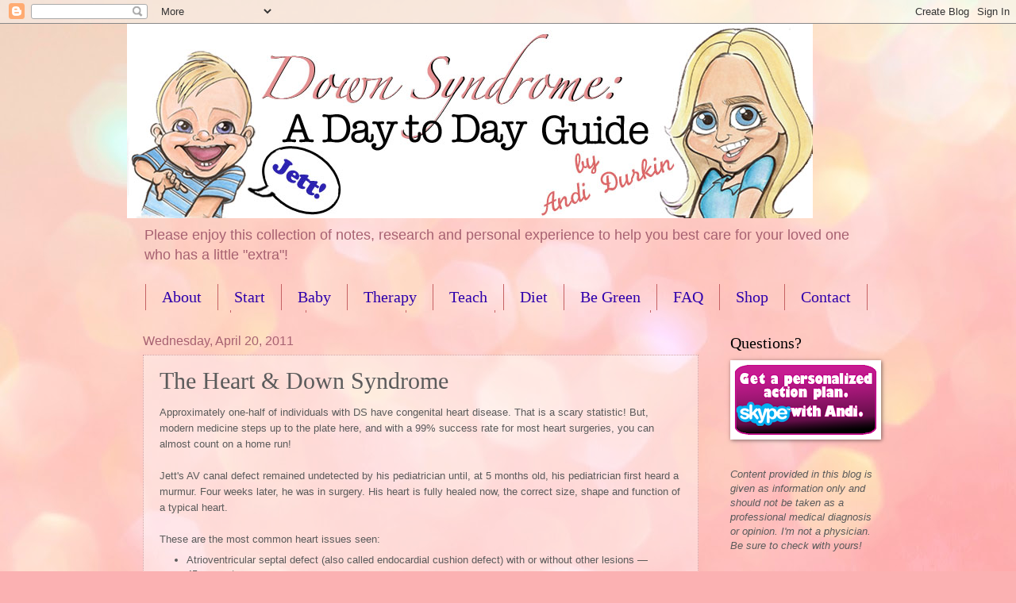

--- FILE ---
content_type: text/html; charset=UTF-8
request_url: https://dsdaytoday.blogspot.com/2011/04/heart-down-syndrome.html
body_size: 22709
content:
<!DOCTYPE html>
<html class='v2' dir='ltr' lang='en'>
<head>
<link href='https://www.blogger.com/static/v1/widgets/335934321-css_bundle_v2.css' rel='stylesheet' type='text/css'/>
<meta content='width=1100' name='viewport'/>
<meta content='text/html; charset=UTF-8' http-equiv='Content-Type'/>
<meta content='blogger' name='generator'/>
<link href='https://dsdaytoday.blogspot.com/favicon.ico' rel='icon' type='image/x-icon'/>
<link href='http://dsdaytoday.blogspot.com/2011/04/heart-down-syndrome.html' rel='canonical'/>
<link rel="alternate" type="application/atom+xml" title="Down Syndrome: A Day to Day Guide - Atom" href="https://dsdaytoday.blogspot.com/feeds/posts/default" />
<link rel="alternate" type="application/rss+xml" title="Down Syndrome: A Day to Day Guide - RSS" href="https://dsdaytoday.blogspot.com/feeds/posts/default?alt=rss" />
<link rel="service.post" type="application/atom+xml" title="Down Syndrome: A Day to Day Guide - Atom" href="https://www.blogger.com/feeds/1989545445919628676/posts/default" />

<link rel="alternate" type="application/atom+xml" title="Down Syndrome: A Day to Day Guide - Atom" href="https://dsdaytoday.blogspot.com/feeds/7042708792018733021/comments/default" />
<!--Can't find substitution for tag [blog.ieCssRetrofitLinks]-->
<meta content='http://dsdaytoday.blogspot.com/2011/04/heart-down-syndrome.html' property='og:url'/>
<meta content='The Heart &amp; Down Syndrome' property='og:title'/>
<meta content='  Approximately  one-half of individuals with DS have congenital heart disease. That is a scary statistic! But, modern medicine steps up to ...' property='og:description'/>
<title>Down Syndrome: A Day to Day Guide: The Heart & Down Syndrome</title>
<style id='page-skin-1' type='text/css'><!--
/*
-----------------------------------------------
Blogger Template Style
Name:     Watermark
Designer: Blogger
URL:      www.blogger.com
----------------------------------------------- */
/* Use this with templates/1ktemplate-*.html */
/* Content
----------------------------------------------- */
body {
font: normal normal 14px Arial, Tahoma, Helvetica, FreeSans, sans-serif;
color: #5b5b5b;
background: #fbb1b2 url(//themes.googleusercontent.com/image?id=1IgO1wWgj0K_rUZAoQza9BXyXF8I_PEFrP-DP9u0fUqePLlRNOTLtrSyYQglz9OZfPNqD) repeat fixed top center /* Credit: merrymoonmary (http://www.istockphoto.com/googleimages.php?id=10989085&platform=blogger) */;
}
html body .content-outer {
min-width: 0;
max-width: 100%;
width: 100%;
}
.content-outer {
font-size: 92%;
}
a:link {
text-decoration:none;
color: #ee0071;
}
a:visited {
text-decoration:none;
color: #2f00ac;
}
a:hover {
text-decoration:underline;
color: #7c00ee;
}
.body-fauxcolumns .cap-top {
margin-top: 30px;
background: transparent none no-repeat scroll center center;
height: 121px;
}
.content-inner {
padding: 0;
}
/* Header
----------------------------------------------- */
.header-inner .Header .titlewrapper,
.header-inner .Header .descriptionwrapper {
padding-left: 20px;
padding-right: 20px;
}
.Header h1 {
font: normal normal 60px Georgia, Utopia, 'Palatino Linotype', Palatino, serif;
color: #ffffff;
text-shadow: 2px 2px rgba(0, 0, 0, .1);
}
.Header h1 a {
color: #ffffff;
}
.Header .description {
font-size: 140%;
color: #a76171;
}
/* Tabs
----------------------------------------------- */
.tabs-inner .section {
margin: 0 20px;
}
.tabs-inner .PageList, .tabs-inner .LinkList, .tabs-inner .Labels {
margin-left: -11px;
margin-right: -11px;
background-color: transparent;
border-top: 0 solid #ffffff;
border-bottom: 0 solid #ffffff;
-moz-box-shadow: 0 0 0 rgba(0, 0, 0, .3);
-webkit-box-shadow: 0 0 0 rgba(0, 0, 0, .3);
-goog-ms-box-shadow: 0 0 0 rgba(0, 0, 0, .3);
box-shadow: 0 0 0 rgba(0, 0, 0, .3);
}
.tabs-inner .PageList .widget-content,
.tabs-inner .LinkList .widget-content,
.tabs-inner .Labels .widget-content {
margin: -3px -11px;
background: transparent none  no-repeat scroll right;
}
.tabs-inner .widget ul {
padding: 2px 25px;
max-height: 34px;
background: transparent none no-repeat scroll left;
}
.tabs-inner .widget li {
border: none;
}
.tabs-inner .widget li a {
display: inline-block;
padding: .25em 1em;
font: normal normal 20px Georgia, Utopia, 'Palatino Linotype', Palatino, serif;
color: #2f00ac;
border-right: 1px solid #c56264;
}
.tabs-inner .widget li:first-child a {
border-left: 1px solid #c56264;
}
.tabs-inner .widget li.selected a, .tabs-inner .widget li a:hover {
color: #000000;
}
/* Headings
----------------------------------------------- */
h2 {
font: normal normal 20px Georgia, Utopia, 'Palatino Linotype', Palatino, serif;
color: #000000;
margin: 0 0 .5em;
}
h2.date-header {
font: normal normal 16px Arial, Tahoma, Helvetica, FreeSans, sans-serif;
color: #a76171;
}
/* Main
----------------------------------------------- */
.main-inner .column-center-inner,
.main-inner .column-left-inner,
.main-inner .column-right-inner {
padding: 0 5px;
}
.main-outer {
margin-top: 0;
background: transparent none no-repeat scroll top left;
}
.main-inner {
padding-top: 30px;
}
.main-cap-top {
position: relative;
}
.main-cap-top .cap-right {
position: absolute;
height: 0;
width: 100%;
bottom: 0;
background: transparent none repeat-x scroll bottom center;
}
.main-cap-top .cap-left {
position: absolute;
height: 245px;
width: 280px;
right: 0;
bottom: 0;
background: transparent none no-repeat scroll bottom left;
}
/* Posts
----------------------------------------------- */
.post-outer {
padding: 15px 20px;
margin: 0 0 25px;
background: transparent url(https://resources.blogblog.com/blogblog/data/1kt/watermark/post_background_birds.png) repeat scroll top left;
_background-image: none;
border: dotted 1px #d0a1a4;
-moz-box-shadow: 0 0 0 rgba(0, 0, 0, .1);
-webkit-box-shadow: 0 0 0 rgba(0, 0, 0, .1);
-goog-ms-box-shadow: 0 0 0 rgba(0, 0, 0, .1);
box-shadow: 0 0 0 rgba(0, 0, 0, .1);
}
h3.post-title {
font: normal normal 30px Georgia, Utopia, 'Palatino Linotype', Palatino, serif;
margin: 0;
}
.comments h4 {
font: normal normal 30px Georgia, Utopia, 'Palatino Linotype', Palatino, serif;
margin: 1em 0 0;
}
.post-body {
font-size: 105%;
line-height: 1.5;
position: relative;
}
.post-header {
margin: 0 0 1em;
color: #a76171;
}
.post-footer {
margin: 10px 0 0;
padding: 10px 0 0;
color: #a76171;
border-top: dashed 1px #848484;
}
#blog-pager {
font-size: 140%
}
#comments .comment-author {
padding-top: 1.5em;
border-top: dashed 1px #848484;
background-position: 0 1.5em;
}
#comments .comment-author:first-child {
padding-top: 0;
border-top: none;
}
.avatar-image-container {
margin: .2em 0 0;
}
/* Comments
----------------------------------------------- */
.comments .comments-content .icon.blog-author {
background-repeat: no-repeat;
background-image: url([data-uri]);
}
.comments .comments-content .loadmore a {
border-top: 1px solid #848484;
border-bottom: 1px solid #848484;
}
.comments .continue {
border-top: 2px solid #848484;
}
/* Widgets
----------------------------------------------- */
.widget ul, .widget #ArchiveList ul.flat {
padding: 0;
list-style: none;
}
.widget ul li, .widget #ArchiveList ul.flat li {
padding: .35em 0;
text-indent: 0;
border-top: dashed 1px #848484;
}
.widget ul li:first-child, .widget #ArchiveList ul.flat li:first-child {
border-top: none;
}
.widget .post-body ul {
list-style: disc;
}
.widget .post-body ul li {
border: none;
}
.widget .zippy {
color: #848484;
}
.post-body img, .post-body .tr-caption-container, .Profile img, .Image img,
.BlogList .item-thumbnail img {
padding: 5px;
background: #fff;
-moz-box-shadow: 1px 1px 5px rgba(0, 0, 0, .5);
-webkit-box-shadow: 1px 1px 5px rgba(0, 0, 0, .5);
-goog-ms-box-shadow: 1px 1px 5px rgba(0, 0, 0, .5);
box-shadow: 1px 1px 5px rgba(0, 0, 0, .5);
}
.post-body img, .post-body .tr-caption-container {
padding: 8px;
}
.post-body .tr-caption-container {
color: #333333;
}
.post-body .tr-caption-container img {
padding: 0;
background: transparent;
border: none;
-moz-box-shadow: 0 0 0 rgba(0, 0, 0, .1);
-webkit-box-shadow: 0 0 0 rgba(0, 0, 0, .1);
-goog-ms-box-shadow: 0 0 0 rgba(0, 0, 0, .1);
box-shadow: 0 0 0 rgba(0, 0, 0, .1);
}
/* Footer
----------------------------------------------- */
.footer-outer {
color:#d0a1a4;
background: #ac007d url(https://resources.blogblog.com/blogblog/data/1kt/watermark/body_background_navigator.png) repeat scroll top left;
}
.footer-outer a {
color: #ff62b5;
}
.footer-outer a:visited {
color: #df4496;
}
.footer-outer a:hover {
color: #ff82bd;
}
.footer-outer .widget h2 {
color: #efc2c4;
}
/* Mobile
----------------------------------------------- */
body.mobile  {
background-size: 100% auto;
}
.mobile .body-fauxcolumn-outer {
background: transparent none repeat scroll top left;
}
html .mobile .mobile-date-outer {
border-bottom: none;
background: transparent url(https://resources.blogblog.com/blogblog/data/1kt/watermark/post_background_birds.png) repeat scroll top left;
_background-image: none;
margin-bottom: 10px;
}
.mobile .main-inner .date-outer {
padding: 0;
}
.mobile .main-inner .date-header {
margin: 10px;
}
.mobile .main-cap-top {
z-index: -1;
}
.mobile .content-outer {
font-size: 100%;
}
.mobile .post-outer {
padding: 10px;
}
.mobile .main-cap-top .cap-left {
background: transparent none no-repeat scroll bottom left;
}
.mobile .body-fauxcolumns .cap-top {
margin: 0;
}
.mobile-link-button {
background: transparent url(https://resources.blogblog.com/blogblog/data/1kt/watermark/post_background_birds.png) repeat scroll top left;
}
.mobile-link-button a:link, .mobile-link-button a:visited {
color: #ee0071;
}
.mobile-index-date .date-header {
color: #a76171;
}
.mobile-index-contents {
color: #5b5b5b;
}
.mobile .tabs-inner .section {
margin: 0;
}
.mobile .tabs-inner .PageList {
margin-left: 0;
margin-right: 0;
}
.mobile .tabs-inner .PageList .widget-content {
margin: 0;
color: #000000;
background: transparent url(https://resources.blogblog.com/blogblog/data/1kt/watermark/post_background_birds.png) repeat scroll top left;
}
.mobile .tabs-inner .PageList .widget-content .pagelist-arrow {
border-left: 1px solid #c56264;
}

--></style>
<style id='template-skin-1' type='text/css'><!--
body {
min-width: 960px;
}
.content-outer, .content-fauxcolumn-outer, .region-inner {
min-width: 960px;
max-width: 960px;
_width: 960px;
}
.main-inner .columns {
padding-left: 0;
padding-right: 220px;
}
.main-inner .fauxcolumn-center-outer {
left: 0;
right: 220px;
/* IE6 does not respect left and right together */
_width: expression(this.parentNode.offsetWidth -
parseInt("0") -
parseInt("220px") + 'px');
}
.main-inner .fauxcolumn-left-outer {
width: 0;
}
.main-inner .fauxcolumn-right-outer {
width: 220px;
}
.main-inner .column-left-outer {
width: 0;
right: 100%;
margin-left: -0;
}
.main-inner .column-right-outer {
width: 220px;
margin-right: -220px;
}
#layout {
min-width: 0;
}
#layout .content-outer {
min-width: 0;
width: 800px;
}
#layout .region-inner {
min-width: 0;
width: auto;
}
body#layout div.add_widget {
padding: 8px;
}
body#layout div.add_widget a {
margin-left: 32px;
}
--></style>
<style>
    body {background-image:url(\/\/themes.googleusercontent.com\/image?id=1IgO1wWgj0K_rUZAoQza9BXyXF8I_PEFrP-DP9u0fUqePLlRNOTLtrSyYQglz9OZfPNqD);}
    
@media (max-width: 200px) { body {background-image:url(\/\/themes.googleusercontent.com\/image?id=1IgO1wWgj0K_rUZAoQza9BXyXF8I_PEFrP-DP9u0fUqePLlRNOTLtrSyYQglz9OZfPNqD&options=w200);}}
@media (max-width: 400px) and (min-width: 201px) { body {background-image:url(\/\/themes.googleusercontent.com\/image?id=1IgO1wWgj0K_rUZAoQza9BXyXF8I_PEFrP-DP9u0fUqePLlRNOTLtrSyYQglz9OZfPNqD&options=w400);}}
@media (max-width: 800px) and (min-width: 401px) { body {background-image:url(\/\/themes.googleusercontent.com\/image?id=1IgO1wWgj0K_rUZAoQza9BXyXF8I_PEFrP-DP9u0fUqePLlRNOTLtrSyYQglz9OZfPNqD&options=w800);}}
@media (max-width: 1200px) and (min-width: 801px) { body {background-image:url(\/\/themes.googleusercontent.com\/image?id=1IgO1wWgj0K_rUZAoQza9BXyXF8I_PEFrP-DP9u0fUqePLlRNOTLtrSyYQglz9OZfPNqD&options=w1200);}}
/* Last tag covers anything over one higher than the previous max-size cap. */
@media (min-width: 1201px) { body {background-image:url(\/\/themes.googleusercontent.com\/image?id=1IgO1wWgj0K_rUZAoQza9BXyXF8I_PEFrP-DP9u0fUqePLlRNOTLtrSyYQglz9OZfPNqD&options=w1600);}}
  </style>
<link href='https://www.blogger.com/dyn-css/authorization.css?targetBlogID=1989545445919628676&amp;zx=0801b202-ac7a-4187-814c-84255111748b' media='none' onload='if(media!=&#39;all&#39;)media=&#39;all&#39;' rel='stylesheet'/><noscript><link href='https://www.blogger.com/dyn-css/authorization.css?targetBlogID=1989545445919628676&amp;zx=0801b202-ac7a-4187-814c-84255111748b' rel='stylesheet'/></noscript>
<meta name='google-adsense-platform-account' content='ca-host-pub-1556223355139109'/>
<meta name='google-adsense-platform-domain' content='blogspot.com'/>

<!-- data-ad-client=ca-pub-2674059224479723 -->

</head>
<body class='loading variant-birds'>
<div class='navbar section' id='navbar' name='Navbar'><div class='widget Navbar' data-version='1' id='Navbar1'><script type="text/javascript">
    function setAttributeOnload(object, attribute, val) {
      if(window.addEventListener) {
        window.addEventListener('load',
          function(){ object[attribute] = val; }, false);
      } else {
        window.attachEvent('onload', function(){ object[attribute] = val; });
      }
    }
  </script>
<div id="navbar-iframe-container"></div>
<script type="text/javascript" src="https://apis.google.com/js/platform.js"></script>
<script type="text/javascript">
      gapi.load("gapi.iframes:gapi.iframes.style.bubble", function() {
        if (gapi.iframes && gapi.iframes.getContext) {
          gapi.iframes.getContext().openChild({
              url: 'https://www.blogger.com/navbar/1989545445919628676?po\x3d7042708792018733021\x26origin\x3dhttps://dsdaytoday.blogspot.com',
              where: document.getElementById("navbar-iframe-container"),
              id: "navbar-iframe"
          });
        }
      });
    </script><script type="text/javascript">
(function() {
var script = document.createElement('script');
script.type = 'text/javascript';
script.src = '//pagead2.googlesyndication.com/pagead/js/google_top_exp.js';
var head = document.getElementsByTagName('head')[0];
if (head) {
head.appendChild(script);
}})();
</script>
</div></div>
<div class='body-fauxcolumns'>
<div class='fauxcolumn-outer body-fauxcolumn-outer'>
<div class='cap-top'>
<div class='cap-left'></div>
<div class='cap-right'></div>
</div>
<div class='fauxborder-left'>
<div class='fauxborder-right'></div>
<div class='fauxcolumn-inner'>
</div>
</div>
<div class='cap-bottom'>
<div class='cap-left'></div>
<div class='cap-right'></div>
</div>
</div>
</div>
<div class='content'>
<div class='content-fauxcolumns'>
<div class='fauxcolumn-outer content-fauxcolumn-outer'>
<div class='cap-top'>
<div class='cap-left'></div>
<div class='cap-right'></div>
</div>
<div class='fauxborder-left'>
<div class='fauxborder-right'></div>
<div class='fauxcolumn-inner'>
</div>
</div>
<div class='cap-bottom'>
<div class='cap-left'></div>
<div class='cap-right'></div>
</div>
</div>
</div>
<div class='content-outer'>
<div class='content-cap-top cap-top'>
<div class='cap-left'></div>
<div class='cap-right'></div>
</div>
<div class='fauxborder-left content-fauxborder-left'>
<div class='fauxborder-right content-fauxborder-right'></div>
<div class='content-inner'>
<header>
<div class='header-outer'>
<div class='header-cap-top cap-top'>
<div class='cap-left'></div>
<div class='cap-right'></div>
</div>
<div class='fauxborder-left header-fauxborder-left'>
<div class='fauxborder-right header-fauxborder-right'></div>
<div class='region-inner header-inner'>
<div class='header section' id='header' name='Header'><div class='widget Header' data-version='1' id='Header1'>
<div id='header-inner'>
<a href='https://dsdaytoday.blogspot.com/' style='display: block'>
<img alt='Down Syndrome: A Day to Day Guide' height='245px; ' id='Header1_headerimg' src='https://blogger.googleusercontent.com/img/b/R29vZ2xl/AVvXsEgB6E0DBEd9AXUAAtNJtB0paCDIN3uYmesrBshExQu1iT4yOYT5Pb6HAgB0QmbqxmKt2D3tMAzwg2PCV-V7Usrn_23_YoT61LVqrg03XkvFYgdgXP9V-1KH6kWDR7Jb2cgXd6c1zUXOI1s/s1600/BlogBanner3.jpg' style='display: block' width='864px; '/>
</a>
<div class='descriptionwrapper'>
<p class='description'><span>Please enjoy this collection of notes, research and personal experience to help you best care for your loved one who has a little "extra"! </span></p>
</div>
</div>
</div></div>
</div>
</div>
<div class='header-cap-bottom cap-bottom'>
<div class='cap-left'></div>
<div class='cap-right'></div>
</div>
</div>
</header>
<div class='tabs-outer'>
<div class='tabs-cap-top cap-top'>
<div class='cap-left'></div>
<div class='cap-right'></div>
</div>
<div class='fauxborder-left tabs-fauxborder-left'>
<div class='fauxborder-right tabs-fauxborder-right'></div>
<div class='region-inner tabs-inner'>
<div class='tabs section' id='crosscol' name='Cross-Column'><div class='widget PageList' data-version='1' id='PageList1'>
<h2>Pages</h2>
<div class='widget-content'>
<ul>
<li>
<a href='https://dsdaytoday.blogspot.com/p/about.html'>About</a>
</li>
<li>
<a href='https://dsdaytoday.blogspot.com/p/start-here.html'>Start</a>
</li>
<li>
<a href='https://dsdaytoday.blogspot.com/p/babies.html'>Baby</a>
</li>
<li>
<a href='https://dsdaytoday.blogspot.com/p/therapy.html'>Therapy</a>
</li>
<li>
<a href='https://dsdaytoday.blogspot.com/p/education-teach-your-baby-math-teaching.html'>Teach</a>
</li>
<li>
<a href='https://dsdaytoday.blogspot.com/p/nutrition.html'>Diet</a>
</li>
<li>
<a href='https://dsdaytoday.blogspot.com/p/environmental.html'>Be Green</a>
</li>
<li>
<a href='https://dsdaytoday.blogspot.com/p/faq.html'>FAQ</a>
</li>
<li>
<a href='https://dsdaytoday.blogspot.com/p/shop.html'>Shop</a>
</li>
<li>
<a href='https://dsdaytoday.blogspot.com/p/contact.html'>Contact</a>
</li>
<li>
<a href='https://dsdaytoday.blogspot.com/p/medical.html'>Medical</a>
</li>
<li>
<a href='https://dsdaytoday.blogspot.com/p/adults.html'>Adults</a>
</li>
<li>
<a href='https://dsdaytoday.blogspot.com/'>New Posts</a>
</li>
<li>
<a href='https://dsdaytoday.blogspot.com/p/children.html'>Children</a>
</li>
<li>
<a href='https://dsdaytoday.blogspot.com/p/neurodevelopment.html'>Neurodevelopment</a>
</li>
</ul>
<div class='clear'></div>
</div>
</div></div>
<div class='tabs no-items section' id='crosscol-overflow' name='Cross-Column 2'></div>
</div>
</div>
<div class='tabs-cap-bottom cap-bottom'>
<div class='cap-left'></div>
<div class='cap-right'></div>
</div>
</div>
<div class='main-outer'>
<div class='main-cap-top cap-top'>
<div class='cap-left'></div>
<div class='cap-right'></div>
</div>
<div class='fauxborder-left main-fauxborder-left'>
<div class='fauxborder-right main-fauxborder-right'></div>
<div class='region-inner main-inner'>
<div class='columns fauxcolumns'>
<div class='fauxcolumn-outer fauxcolumn-center-outer'>
<div class='cap-top'>
<div class='cap-left'></div>
<div class='cap-right'></div>
</div>
<div class='fauxborder-left'>
<div class='fauxborder-right'></div>
<div class='fauxcolumn-inner'>
</div>
</div>
<div class='cap-bottom'>
<div class='cap-left'></div>
<div class='cap-right'></div>
</div>
</div>
<div class='fauxcolumn-outer fauxcolumn-left-outer'>
<div class='cap-top'>
<div class='cap-left'></div>
<div class='cap-right'></div>
</div>
<div class='fauxborder-left'>
<div class='fauxborder-right'></div>
<div class='fauxcolumn-inner'>
</div>
</div>
<div class='cap-bottom'>
<div class='cap-left'></div>
<div class='cap-right'></div>
</div>
</div>
<div class='fauxcolumn-outer fauxcolumn-right-outer'>
<div class='cap-top'>
<div class='cap-left'></div>
<div class='cap-right'></div>
</div>
<div class='fauxborder-left'>
<div class='fauxborder-right'></div>
<div class='fauxcolumn-inner'>
</div>
</div>
<div class='cap-bottom'>
<div class='cap-left'></div>
<div class='cap-right'></div>
</div>
</div>
<!-- corrects IE6 width calculation -->
<div class='columns-inner'>
<div class='column-center-outer'>
<div class='column-center-inner'>
<div class='main section' id='main' name='Main'><div class='widget Blog' data-version='1' id='Blog1'>
<div class='blog-posts hfeed'>

          <div class="date-outer">
        
<h2 class='date-header'><span>Wednesday, April 20, 2011</span></h2>

          <div class="date-posts">
        
<div class='post-outer'>
<div class='post hentry uncustomized-post-template' itemprop='blogPost' itemscope='itemscope' itemtype='http://schema.org/BlogPosting'>
<meta content='1989545445919628676' itemprop='blogId'/>
<meta content='7042708792018733021' itemprop='postId'/>
<a name='7042708792018733021'></a>
<h3 class='post-title entry-title' itemprop='name'>
The Heart & Down Syndrome
</h3>
<div class='post-header'>
<div class='post-header-line-1'></div>
</div>
<div class='post-body entry-content' id='post-body-7042708792018733021' itemprop='description articleBody'>
<div class="headingAnchor" id="H7">
<span style="font-size: small;"><span style="font-family: Verdana,sans-serif;"> Approximately  one-half of individuals with DS have congenital heart disease. That is a scary statistic! But, modern medicine steps up to the plate here, and with a 99% success rate for most heart surgeries, you can almost count on a home run!</span></span></div>
<div class="headingAnchor" id="H7">
<br /></div>
<div class="headingAnchor" id="H7">
<span style="font-size: small;"><span style="font-family: Verdana,sans-serif;">Jett's AV canal defect remained undetected by his pediatrician until, at 5 months old, his pediatrician first heard a murmur. Four weeks later, he was in surgery. His heart is fully healed now, the correct size, shape and function of a typical heart.</span></span></div>
<div class="headingAnchor" id="H7">
<br /></div>
<div class="headingAnchor" id="H7">
<span style="font-size: small;"><span style="font-family: Verdana,sans-serif;">These are the most common heart issues seen:</span></span></div>
<ul class="bulletCompact-block">
<li><span style="font-size: small;"><span style="font-family: Verdana,sans-serif;">Atrioventricular septal defect (also called endocardial cushion defect) with or without other lesions &#8212; 45 percent</span></span></li>
<li><span style="font-size: small;"><span style="font-family: Verdana,sans-serif;">Ventricular septal defect with or without other lesions &#8212; 35 percent</span></span></li>
<li><span style="font-size: small;"><span style="font-family: Verdana,sans-serif;">Isolated secundum atrial septal defect &#8212; 8 percent</span></span></li>
<li><span style="font-size: small;"><span style="font-family: Verdana,sans-serif;">Isolated persistent patent ductus arteriosus &#8212; 7 percent</span></span></li>
<li><span style="font-size: small;"><span style="font-family: Verdana,sans-serif;">Isolated tetralogy of Fallot &#8212; 4 percent</span></span></li>
<li><span style="font-size: small;"><span style="font-family: Verdana,sans-serif;">Other (vascular ring) &#8212; 1 percent</span></span></li>
</ul>
<h2 style="color: #990000;" xmlns="http://www.w3.org/1999/xhtml">
<span style="font-size: small;"><span style="font-family: Verdana,sans-serif;">Atrioventricular Septal Defect - AV Canal</span></span></h2>
<span style="font-size: small;"><span style="font-family: Verdana,sans-serif;">About 15 percent to 20 percent of newborns with Down syndrome have an atrioventricular septal defects.  </span></span><br />
<div class="contentPair">
<br /></div>
<div class="contentPair">
<span style="font-size: small;"><span style="font-family: Verdana,sans-serif;">The primary defect is the failure of formation of  the part of the heart that arises from an embryonic structure called  the endocardial cushions. The endocardial cushions are responsible for  separating the central parts of the heart near the tricuspid and mitral  valves (AV valves), which separate the atria from the ventricles.&nbsp;</span></span></div>
<div class="contentPair">
<br /></div>
<div class="contentPair">
<span style="font-size: small;"><span style="font-family: Verdana,sans-serif;">The structures that develop from the endocardial  cushions include the lower part of the atrial septum (wall that divides  the right atrium from the left atrium) and the ventricular septum (wall  that divides the right ventricle from the left ventricle) just below the  tricuspid and mitral valves.&nbsp;</span></span></div>
<div class="contentPair">
<br /></div>
<div class="contentPair">
<span style="font-size: small;"><span style="font-family: Verdana,sans-serif;">The endocardial cushions also complete the  separation of the mitral and tricuspid valves by dividing the single  valve between the embryonic atria and ventricles. An atrioventricular  septal defect may involve failure of formation of any or all of these  structures. </span></span></div>
<div class="healthSubtopic" xmlns="http://www.w3.org/1999/xhtml">
<h3>
<span style="font-size: small;"><span style="font-family: Verdana,sans-serif;">AVSD Categories</span></span></h3>
<div xmlns="">
<span style="font-size: small;"><span style="font-family: Verdana,sans-serif;">Most  commonly, atrioventricular septal defects can be classified into one of  three categories called complete, partial (or incomplete), or  transitional. </span></span></div>
<div xmlns="">
<span style="font-size: small;"><span style="font-family: Verdana,sans-serif;">A complete atrioventricular septal defect is one in which  there are defects in all structures formed by the endocardial cushions.  Therefore, there are defects (holes) in the atrial and ventricular  septa, and the AV valve remains undivided or "common."&nbsp;</span></span></div>
<div xmlns="">
<br /></div>
<div xmlns="">
<span style="font-size: small;"><span style="font-family: Verdana,sans-serif;">A partial or incomplete atrioventricular septal defect is  one in which the part of the ventricular septum formed by the  endocardial cushions has filled in, either by tissue from the AV valves  or directly from the endocardial cushion tissue, and the tricuspid and  mitral valves are divided into two distinct valves.&nbsp;</span></span></div>
<div xmlns="">
<br /></div>
<div xmlns="">
<span style="font-size: small;"><span style="font-family: Verdana,sans-serif;">The defect is, therefore, primarily in the atrial septum and mitral valve. This type of <a href="http://www.cincinnatichildrens.org/health/heart-encyclopedia/anomalies/asd.htm" title="Atrial Septal Defect"><span style="color: #0054a0;">atrial septal defect</span></a>  is referred to as an ostium primum atrial septal defect, and is usually  associated with a cleft in the mitral valve that may cause the valve to  leak.&nbsp;</span></span></div>
<div xmlns="">
<br /></div>
<div xmlns="">
<span style="font-size: small;"><span style="font-family: Verdana,sans-serif;">The transitional type of defect looks similar to the  complete form of atrioventricular septal defect, but the leaflets of the  common AV valve are stuck to the ventricular septum thereby effectively  dividing the valve into two valves and closing most of the hole between  the ventricles. </span></span></div>
<div xmlns="">
<span style="font-size: small;"><span style="font-family: Verdana,sans-serif;">As a result, a transitional atrioventricular septal defect  behaves more like a partial atrioventricular septal defect, even though  it looks more like a complete atrioventricular septal defect. </span></span></div>
<div xmlns="">
<br /></div>
<div xmlns="">
<span style="font-size: small;"><span style="font-family: Verdana,sans-serif;">These forms of atrioventricular septal defects usually  result in the common AV valve opening predominantly into only one of the  ventricles with the other ventricle being underdeveloped. These  situations are more accurately described as single ventricle lesions  such as <a href="http://www.cincinnatichildrens.org/health/info/heart/diagnose/hlhs.htm" title="Hypoplastic Left Heart Syndrome."><span style="color: #0054a0;">hypoplastic left heart syndrome</span></a> or <a href="http://www.cincinnatichildrens.org/health/info/heart/diagnose/tricuspid.htm" title="Tricuspid Atresia."><span style="color: #0054a0;">tricuspid atresia</span></a>.&nbsp;</span></span></div>
<div xmlns="">
<br /></div>
<div xmlns="">
<span style="font-size: small;"><span style="font-family: Verdana,sans-serif;">Atrioventricular septal defects can also occur with other types of congenital heart disease such as <a href="http://www.cincinnatichildrens.org/health/info/heart/diagnose/coarctation.htm" title="Coarctation."><span style="color: #0054a0;">coarctation</span></a> of the aorta or <a href="http://www.cincinnatichildrens.org/health/info/heart/diagnose/tof.htm" title="Tetralogy of Fallot."><span style="color: #0054a0;">tetralogy of Fallot</span></a>. </span></span></div>
</div>
<div class="healthSubtopic" xmlns="http://www.w3.org/1999/xhtml">
<h3>
<span style="font-size: small;"><span style="font-family: Verdana,sans-serif;">Problems With AVSD</span></span></h3>
<div xmlns="">
<span style="font-size: small;"><span style="font-family: Verdana,sans-serif;">The specific type of defect strongly influences the symptoms that may develop and the timing and details of surgical repair.&nbsp;</span></span></div>
<div xmlns="">
<br /></div>
<div xmlns="">
<span style="font-size: small;"><span style="font-family: Verdana,sans-serif;">A complete atrioventricular septal defect allows oxygenated  blood that has returned from the lungs to the left atrium and ventricle  to cross either the atrial or ventricular septum and go back out the  pulmonary artery to the lungs. </span></span></div>
<div xmlns="">
<span style="font-size: small;"><span style="font-family: Verdana,sans-serif;">This re-circulation of blood to the lungs, called a  left-to-right shunt, is inefficient because the left ventricle must pump  a volume of already oxygenated blood back to the lungs while trying to  meet the body's usual demand for its own oxygenated blood.&nbsp;</span></span></div>
<div xmlns="">
<br /></div>
<div xmlns="">
<span style="font-size: small;"><span style="font-family: Verdana,sans-serif;">The amount of extra blood pumped by the left ventricle is  often an additional 2-3 times that required of a left ventricle in an  anatomically normal heart. </span></span></div>
<div xmlns="">
<span style="font-size: small;"><span style="font-family: Verdana,sans-serif;">Because there is a large hole in the ventricular septum, the  high pressure normally generated by the left ventricle to propel blood  throughout the body is also transmitted to the lungs. Under normal  circumstances, the lungs have a blood pressure much lower than that in  the rest of the body.&nbsp;</span></span></div>
<div xmlns="">
<br /></div>
<div xmlns="">
<span style="font-size: small;"><span style="font-family: Verdana,sans-serif;">The presence of a large left-to-right shunt and the  associated increased workload on the left ventricle and high pulmonary  artery pressure cause the lungs to become engorged with blood, and  causes fluid to leak from the bloodstream into the air spaces of the  lungs.&nbsp;</span></span></div>
<div xmlns="">
<br /></div>
<div xmlns="">
<span style="font-size: small;"><span style="font-family: Verdana,sans-serif;">This condition is called pulmonary edema and makes it harder  for a baby with this condition to move his or her lungs and breathe  comfortably. The combination of increased heart and lung work uses large  amounts of calories and results in the constellation of symptoms  referred to as <a href="http://www.cincinnatichildrens.org/health/info/heart/diagnose/chf.htm" title="Congestive Heart Failure."><span style="color: #0054a0;">congestive heart failure (CHF)</span></a>. </span></span></div>
</div>
<div class="healthSubtopic" xmlns="http://www.w3.org/1999/xhtml">
<h3>
<span style="font-size: small;"><span style="font-family: Verdana,sans-serif;">Signs and Symptoms of AVSD</span></span></h3>
<div xmlns="">
<span style="font-size: small;"><span style="font-family: Verdana,sans-serif;">Babies  with congestive heart failure breathe fast and hard, often sweat and /  or tire out while feeding, and grow slowly or sometimes even lose  weight. These symptoms usually develop gradually over the first 1-2  months of life. </span></span></div>
<div xmlns="">
<span style="font-size: small;"><span style="font-family: Verdana,sans-serif;">The doctor will usually hear a loud <a href="http://www.cincinnatichildrens.org/health/info/heart/diagnose/murmurs.htm" title="Heart Murmurs."><span style="color: #0054a0;">heart murmur</span></a>  when this type of defect is present. The murmur is caused by the blood  passing from the left ventricle to the right ventricle and out the  pulmonary artery.&nbsp;</span></span></div>
<div xmlns="">
<br /></div>
<div xmlns="">
<span style="font-size: small;"><span style="font-family: Verdana,sans-serif;">A small number of infants with a complete atrioventricular  septal defect will not develop congestive heart failure. This occurs  because in some cases, the muscle cells that line the small arteries to  the lungs get bigger and constrict to try to protect the lungs from the  extra flow and high pressure caused by the atrioventricular septal  defect.&nbsp;</span></span></div>
<div xmlns="">
<br /></div>
<div xmlns="">
<span style="font-size: small;"><span style="font-family: Verdana,sans-serif;">Called increased pulmonary vascular resistance (PVR) or  pulmonary vascular disease, this condition is more common in infants  with Down syndrome. </span></span></div>
<div xmlns="">
<span style="font-size: small;"><span style="font-family: Verdana,sans-serif;">The increase in pulmonary vascular resistance is very  effective in preventing the signs and symptoms of congestive heart  failure by minimizing the amount of left-to-right shunt, and may even  cause blood with low oxygen to go from the right ventricle to the left  ventricle and out to the body without picking up oxygen.&nbsp;</span></span></div>
<div xmlns="">
<br /></div>
<div xmlns="">
<span style="font-size: small;"><span style="font-family: Verdana,sans-serif;">This causes <a href="http://www.cincinnatichildrens.org/health/info/heart/diagnose/cyanosis.htm" title="Cyanosis."><span style="color: #0054a0;">cyanosis</span></a>, which is a bluish discoloration of the skin, fingernails and mouth and it may also cause the murmur to be softer.&nbsp;</span></span></div>
<div xmlns="">
<br /></div>
<div xmlns="">
<span style="font-size: small;"><span style="font-family: Verdana,sans-serif;">While infants with a complete atrioventricular septal defect  and elevated pulmonary vascular resistance often grow better and appear  healthier than those with low pulmonary vascular resistance and  congestive heart failure, the occurrence of increased pulmonary vascular  resistance is an indication to proceed quickly with surgical correction  of the defect.&nbsp;</span></span></div>
<div xmlns="">
<br /></div>
<div xmlns="">
<span style="font-size: small;"><span style="font-family: Verdana,sans-serif;">Repair of the atrioventricular septal defect lowers the  pressure in the pulmonary artery and allows these muscles to relax  before they become permanently constricted.&nbsp;</span></span></div>
<div xmlns="">
<br /></div>
<div xmlns="">
<span style="font-size: small;"><span style="font-family: Verdana,sans-serif;">Infants with the partial or transitional forms of  atrioventricular septal defects have more subtle signs and symptoms.  Like children with a complete atrioventricular septal defect, they have  an increased volume of blood passing through the pulmonary artery.&nbsp;</span></span></div>
<div xmlns="">
<br /></div>
<div xmlns="">
<span style="font-size: small;"><span style="font-family: Verdana,sans-serif;">The main difference between a left-to-right shunt that  occurs primarily between the atria rather than the ventricles is that  the pressure in the pulmonary artery usually remains low despite the  increase in flow.&nbsp;</span></span></div>
<div xmlns="">
<br /></div>
<div xmlns="">
<span style="font-size: small;"><span style="font-family: Verdana,sans-serif;">This causes less work for the heart and lungs and results in  fewer breathing and growth problems. It also lessens the possibility  that the pulmonary vascular resistance will increase.&nbsp;</span></span></div>
<div xmlns="">
<br /></div>
<div xmlns="">
<span style="font-size: small;"><span style="font-family: Verdana,sans-serif;">Nevertheless, there is an increased workload on the heart  and growth may occur more slowly than infants and children with normal  hearts. There is usually a heart murmur present, but it is softer than  that which occurs with a complete atrioventricular septal defect.&nbsp;</span></span></div>
<div xmlns="">
<br /></div>
<div xmlns="">
<span style="font-size: small;"><span style="font-family: Verdana,sans-serif;">These types of defects may not come to medical attention  until the child is several months or even years old because of the  subtlety of the signs and symptoms that may be associated with them.&nbsp;</span></span></div>
<div xmlns="">
<br /></div>
<div xmlns="">
<span style="font-size: small;"><span style="font-family: Verdana,sans-serif;">Significant congestive heart failure, growth failure or a  very loud murmur in a child with a partial atrioventricular septal  defect can occur when the defect in the mitral valve leaflet causes this  valve to be very leaky. </span></span></div>
</div>
<div class="healthSubtopic" xmlns="http://www.w3.org/1999/xhtml">
<h3>
<span style="font-size: small;"><span style="font-family: Verdana,sans-serif;">Diagnosis of AVSD</span></span></h3>
<div xmlns="">
<span style="font-size: small;"><span style="font-family: Verdana,sans-serif;">A  heart murmur is often the first clue that this heart defect exists. It  is typically noted in the first week or two of life and it is not  uncommon that no murmur is present at birth. But, Jett's didn't show up until he was 5 months old so don't count on that as verification that your child's heart is okay.</span></span></div>
<div xmlns="">
<br /></div>
<div xmlns="">
<span style="font-size: small;"><span style="font-family: Verdana,sans-serif;">The diagnosis of atrioventricular septal defect in any form is easily made by <a href="http://www.cincinnatichildrens.org/health/info/heart/procedure/fetal.htm" title="Fetal Echocardiography."><span style="color: #0054a0;">echocardiography</span></a>. Other useful tests include <a href="http://www.cincinnatichildrens.org/health/info/heart/procedure/chest.htm" title="Chest X-rays and children."><span style="color: #0054a0;">chest X-ray</span></a> and an <a href="http://www.cincinnatichildrens.org/health/info/heart/procedure/ekg.htm" title="Electrocardiogram."><span style="color: #0054a0;">electrocardiogram</span></a>. Both may show characteristic findings in atrioventricular septal defects.&nbsp;</span></span></div>
<div xmlns="">
<br /></div>
<div xmlns="">
<span style="font-size: small;"><span style="font-family: Verdana,sans-serif;">Because of the high incidence of atrioventricular septal  defects in infants with Down syndrome, all infants with Down syndrome  should have an echocardiogram, even if they do not have a heart murmur  or any of the signs or symptoms discussed above. </span></span></div>
</div>
<div class="healthSubtopic" xmlns="http://www.w3.org/1999/xhtml">
<h3>
<span style="font-size: small;"><span style="font-family: Verdana,sans-serif;">Treatment for AVSD</span></span></h3>
<div xmlns="">
<span style="font-size: small;"><span style="font-family: Verdana,sans-serif;">Symptomatic  infants with atrioventricular septal defects may improve with medicine,  but in all cases corrective heart surgery will be necessary. </span></span></div>
<div xmlns="">
<span style="font-size: small;"><span style="font-family: Verdana,sans-serif;">Medicines commonly used to treat congestive heart failure from left-to-right shunts in infants include <span style="color: #0054a0;">diuretics</span> such as lasix (furosimide), <a href="http://www.cincinnatichildrens.org/health/heart-encyclopedia/treat/pharm/ace.htm" title="ACE Inhibitors."><span style="color: #0054a0;">angiotensin converting enzyme (ACE) inhibitors</span></a> such as captopril, and <span style="color: #0054a0;">digoxin</span>. </span></span></div>
<div xmlns="">
<span style="font-size: small;"><span style="font-family: Verdana,sans-serif;">These type of defects will never close on their own and will always require corrective surgery for treatment.&nbsp;</span></span></div>
<div xmlns="">
<br /></div>
<div xmlns="">
<span style="font-size: small;"><span style="font-family: Verdana,sans-serif;">Medical treatment of infants with atrioventricular septal  defects is usually used to relieve symptoms and allow the baby to get  big enough to undergo surgical repair with lower risks.&nbsp;</span></span></div>
<div xmlns="">
<br /></div>
<div xmlns="">
<span style="font-size: small;"><span style="font-family: Verdana,sans-serif;">This usually occurs at 3-6 months for infants with a  complete atrioventricular septal defect and 6-18 months for infants with  a partial atrioventricular septal defect.&nbsp;</span></span></div>
<div xmlns="">
<br /></div>
<div xmlns="">
<span style="font-size: small;"><span style="font-family: Verdana,sans-serif;">Surgical repair of either type of defect involves closure of  the holes in the atrial and / or ventricular septa with a patch or  patches, and reconstruction of the common atrioventricular valve.&nbsp;</span></span></div>
<div xmlns="">
<br /></div>
<div xmlns="">
<span style="font-size: small;"><span style="font-family: Verdana,sans-serif;">A particularly challenging aspect of the repair of a  complete atrioventricular septal defect is dividing the common AV valve  found in this condition.&nbsp;</span></span></div>
<div xmlns="">
<br /></div>
<div xmlns="">
<span style="font-size: small;"><span style="font-family: Verdana,sans-serif;">Complications following surgery can arise if the opening in  the mitral valve is now too narrow or it is still very leaky. Other  problems to be avoided include narrowing the path for blood to pass from  the left ventricle to the aorta, or disturbances of the electrical  system of the heart.&nbsp;</span></span></div>
<div xmlns="">
<br /></div>
<div xmlns="">
<span style="font-size: small;"><span style="font-family: Verdana,sans-serif;">The specialized tissue that conducts the impulse for the  heart to beat runs very near the area where the stitches for the  ventricular patch need to be placed. If this is disrupted, placement of  a <a href="http://www.cincinnatichildrens.org/health/heart-encyclopedia/treat/pacemaker.htm" title="Information on pacemakers."><span style="color: #0054a0;">pacemaker</span></a> may be necessary.  </span></span></div>
<h4 xmlns="">
<span style="font-size: small;"><span style="font-family: Verdana,sans-serif;">Atrioventricular Septal Sefects Treatment Outcomes</span></span></h4>
<div xmlns="">
<span style="font-size: small;"><span style="font-family: Verdana,sans-serif;">The usual recovery period following repair of a <b>partial</b>  atrioventricular septal defect is relatively brief. Most patients are  out of the Intensive Care Unit (ICU) in 1-2 days and home in 4-5 days  following surgery.&nbsp;</span></span></div>
<div xmlns="">
<br /></div>
<div xmlns="">
<span style="font-size: small;"><span style="font-family: Verdana,sans-serif;">Reported surgical survival is greater than 97 percent but is probably close to 100 percent in the current era.&nbsp;</span></span></div>
<div xmlns="">
<br /></div>
<div xmlns="">
<span style="font-size: small;"><span style="font-family: Verdana,sans-serif;">Repair of a <b>complete</b> atrioventricular  septal defect is often more complex and may be associated with other  factors that can prolong the post-operative course.&nbsp;</span></span></div>
<div xmlns="">
<br /></div>
<div xmlns="">
<span style="font-size: small;"><span style="font-family: Verdana,sans-serif;">In particular, the presence of elevated PVR pre-operatively  can necessitate a prolonged time on a mechanical ventilator and the need  for higher amounts of medication to help the heart work well after  surgery.&nbsp;</span></span></div>
<div xmlns="">
<br /></div>
<div xmlns="">
<span style="font-size: small;"><span style="font-family: Verdana,sans-serif;">Additionally, problems with the mitral valve being too  leaky, the path out of the left ventricle being too narrow or with the  electrical system of the heart are more common after this type of  surgery.&nbsp;</span></span></div>
<div xmlns="">
<br /></div>
<div xmlns="">
<span style="font-size: small;"><span style="font-family: Verdana,sans-serif;">Most patients require 2-4 days in the Intensive Care Unit  after repair of a complete atrioventricular septal defect, and a 5-7 day  hospital stay. <span style="font-weight: bold;">Several reports suggest about a 90 percent survival  after this type of surgery, but more recent experience is in the range  of 97 percent.&nbsp;</span></span></span></div>
<div xmlns="">
<br /></div>
<div xmlns="">
<span style="font-size: small;"><span style="font-family: Verdana,sans-serif;">The most common later problem that is seen following surgery  is a leaky mitral valve which may require reoperation in up to 10  percent of patients, but most become medication-free and are able to  lead essentially normal lives. </span></span></div>
<div xmlns="">
<span style="font-size: small;"><span style="font-family: Verdana,sans-serif;">Follow-up visits with the cardiologist are important to  assess valve and heart muscle function and continued antibiotic  prophylaxis for endocarditis is recommended.</span></span></div>
<div xmlns="">
<span style="font-size: small;"><span style="font-family: Verdana,sans-serif;"><br /></span></span></div>
<div class="meta-content">
<h1 style="color: #cc0000;">
<span style="font-size: small;"><span style="font-family: Verdana,sans-serif;"><span class="title">Ventricular septal defect</span></span></span></h1>
<div class="small">
<span style="font-size: small;"><span style="font-family: Verdana,sans-serif;">Last reviewed: December 21, 2009.</span></span></div>
</div>
<span style="font-size: small;"><span style="font-family: Verdana,sans-serif;">Ventricular  septal defect describes one or more holes in the wall that separates  the right and left ventricles of the heart. Ventricular septal defect is  one of the most common congenital (present from birth) heart defects.  It may occur by itself or with other congenital diseases.</span></span><br />
<div class="section" id="adam_001099.disease.causes">
<div class="hnav">
<h2>
<span style="font-size: small;"><span style="font-family: Verdana,sans-serif;"><span class="title">Causes, incidence, and risk factors</span></span></span></h2>
</div>
<span style="font-size: small;"><span style="font-family: Verdana,sans-serif;">Before  a baby is born, the right and left ventricles of its heart are not  separate. As the fetus grows, a wall forms to separate these two  ventricles. If the wall does not completely form, a hole remains. This  hole is known as a ventricular septal defect, or a VSD.</span></span><br />
<br />
<span style="font-size: small;"><span style="font-family: Verdana,sans-serif;">Ventricular  septal defect is one of the most common congenital heart defects. The  baby may have no symptoms, and the hole can eventually close as the wall  continues to grow after birth. If the hole is large, too much blood  will be pumped to the lungs, leading to heart failure.</span></span><br />
<br />
<span style="font-size: small;"><span style="font-family: Verdana,sans-serif;">The cause of VSD is not yet known. This defect often occurs along with other congenital heart defects.</span></span><br />
<br />
<span style="font-size: small;"><span style="font-family: Verdana,sans-serif;">In  adults, ventricular septal defects are a rare but serious complication  of heart attacks. These holes are related to heart attacks and do not  result from a birth defect.</span></span></div>
<div class="section" id="adam_001099.disease.symptoms">
<div class="hnav">
<h2>
<span style="font-size: small;"><span style="font-family: Verdana,sans-serif;"><span class="title">Symptoms</span></span></span></h2>
</div>
<span style="font-size: small;"><span style="font-family: Verdana,sans-serif;">Patients  with ventricular septal defects may not have symptoms. However, if the  hole is large, the baby often has symptoms related to heart failure.</span></span><br />
<span style="font-size: small;"><span style="font-family: Verdana,sans-serif;">The most common symptoms include:</span></span><br />
<ul>
<li><span style="font-size: small;"><span style="font-family: Verdana,sans-serif;">Shortness of breath</span></span></li>
<li><span style="font-size: small;"><span style="font-family: Verdana,sans-serif;">Fast breathing</span></span></li>
<li><span style="font-size: small;"><span style="font-family: Verdana,sans-serif;">Hard breathing</span></span></li>
<li><span style="font-size: small;"><span style="font-family: Verdana,sans-serif;">Paleness</span></span></li>
<li><span style="font-size: small;"><span style="font-family: Verdana,sans-serif;">Failure to gain weight</span></span></li>
<li><span style="font-size: small;"><span style="font-family: Verdana,sans-serif;">Fast heart rate</span></span></li>
<li><span style="font-size: small;"><span style="font-family: Verdana,sans-serif;">Sweating while feeding</span></span></li>
<li><span style="font-size: small;"><span style="font-family: Verdana,sans-serif;">Frequent respiratory infections</span></span></li>
</ul>
</div>
<div class="section" id="adam_001099.disease.signs-and-tests">
<div class="hnav">
<h2>
<span style="font-size: small;"><span style="font-family: Verdana,sans-serif;"><span class="title">Signs and tests</span></span></span></h2>
</div>
<span style="font-size: small;"><span style="font-family: Verdana,sans-serif;">Listening  with a stethoscope usually reveals a heart murmur (the sound of the  blood crossing the hole). The loudness of the murmur is related to the  size of the defect and amount of blood crossing the defect.</span></span><br />
<span style="font-size: small;"><span style="font-family: Verdana,sans-serif;">Tests may include:</span></span><br />
<ul>
<li><span style="font-size: small;"><span style="font-family: Verdana,sans-serif;">Chest x-ray -- looks to see if there is a large heart with fluid in the lungs</span></span></li>
<li><span style="font-size: small;"><span style="font-family: Verdana,sans-serif;"><a href="http://www.ncbi.nlm.nih.gov/pubmedhealth/n/pmh_adam/A003868/">ECG</a> -- shows signs of an enlarged left ventricle</span></span></li>
<li><span style="font-size: small;"><span style="font-family: Verdana,sans-serif;"><a href="http://www.ncbi.nlm.nih.gov/pubmedhealth/n/pmh_adam/A003869/">Echocardiogram</a> -- used to make a definite diagnosis</span></span></li>
<li><span style="font-size: small;"><span style="font-family: Verdana,sans-serif;"><a href="http://www.ncbi.nlm.nih.gov/pubmedhealth/n/pmh_adam/A003419/">Cardiac catheterization</a> (rarely needed, unless there are concerns of high blood pressure in the lungs)</span></span></li>
<li><span style="font-size: small;"><span style="font-family: Verdana,sans-serif;">MRI of the heart -- used to find out how much blood is getting to the lungs</span></span></li>
</ul>
</div>
<div class="section" id="adam_001099.disease.treatment">
<div class="hnav">
<h2>
<span style="font-size: small;"><span style="font-family: Verdana,sans-serif;"><span class="title">Treatment</span></span></span></h2>
</div>
<span style="font-size: small;"><span style="font-family: Verdana,sans-serif;">If  the defect is small, no treatment is usually needed. However, the baby  should be closely monitored by a health care provider to make sure that  the hole eventually closes properly and signs of heart failure do not  occur.</span></span><br />
<br />
<span style="font-size: small;"><span style="font-family: Verdana,sans-serif;">Babies with a large VSD who have symptoms related to heart  failure may need medicine to control the symptoms and surgery to close  the hole. Medications may include digitalis (digoxin) and diuretics.</span></span><br />
<br />
<span style="font-size: small;"><span style="font-family: Verdana,sans-serif;">If  symptoms continue despite medication, surgery to close the defect with a  Gore-tex patch is needed. Some VSDs can be closed with a special device  during a cardiac <a href="http://www.ncbi.nlm.nih.gov/pubmedhealth/n/pmh_adam/A003419/">catheterization</a>, although this is infrequently done.</span></span><br />
<br />
<span style="font-size: small;"><span style="font-family: Verdana,sans-serif;">Surgery for a VSD with no symptoms is controversial. This should be carefully discussed with your health care provider.</span></span></div>
<div class="section" id="adam_001099.disease.prognosis">
<div class="hnav">
<h2>
<span style="font-size: small;"><span style="font-family: Verdana,sans-serif;"><span class="title">Expectations (prognosis)</span></span></span></h2>
</div>
<span style="font-size: small;"><span style="font-family: Verdana,sans-serif;">Many  small defects will close on their own. For those defects that do not  spontaneously close, the outcome is good with surgical repair.  Complications may result if a large defect is not treated.</span></span></div>
<div class="section" id="adam_001099.disease.complications">
<div class="hnav">
<h2>
<span style="font-size: small;"><span style="font-family: Verdana,sans-serif;"><span class="title">Complications</span></span></span></h2>
</div>
<ul>
<li><span style="font-size: small;"><span style="font-family: Verdana,sans-serif;"><a href="http://www.ncbi.nlm.nih.gov/pubmedhealth/n/pmh_adam/A000158/">Heart failure</a></span></span></li>
<li><span style="font-size: small;"><span style="font-family: Verdana,sans-serif;"><a href="http://www.ncbi.nlm.nih.gov/pubmedhealth/n/pmh_adam/A000681/">Infective endocarditis</a> (bacterial infection of the heart)</span></span></li>
<li><span style="font-size: small;"><span style="font-family: Verdana,sans-serif;"><a href="http://www.ncbi.nlm.nih.gov/pubmedhealth/n/pmh_adam/A000179/">Aortic insufficiency</a> (leaking of the valve that separates the left ventricle from the aorta)</span></span></li>
<li><span style="font-size: small;"><span style="font-family: Verdana,sans-serif;">Damage to the electrical conduction system of the heart during surgery (causing <a href="http://www.ncbi.nlm.nih.gov/pubmedhealth/n/pmh_adam/A001101/">arrhythmias</a>)</span></span></li>
<li><span style="font-size: small;"><span style="font-family: Verdana,sans-serif;"><a href="http://www.ncbi.nlm.nih.gov/pubmedhealth/n/pmh_adam/A003021/">Delayed growth</a> and development (<a href="http://www.ncbi.nlm.nih.gov/pubmedhealth/n/pmh_adam/A000991/">failure to thrive</a> in infancy)</span></span></li>
<li><span style="font-size: small;"><span style="font-family: Verdana,sans-serif;">Pulmonary hypertension (high blood pressure in the lungs) leading to failure of the right side of the heart</span></span></li>
</ul>
</div>
<div class="section" id="adam_001099.disease.calling-your-doctor">
<div class="hnav">
<h2>
<span style="font-size: small;"><span style="font-family: Verdana,sans-serif;"><span class="title">Calling your health care provider</span></span></span></h2>
</div>
<span style="font-size: small;"><span style="font-family: Verdana,sans-serif;">Most  often, this condition is diagnosed during routine examination of an  infant. Call your infant's health care provider if the baby seems to be  having difficulty breathing, or if the baby seems to have an unusual  number of respiratory infections.</span></span></div>
<div class="section" id="adam_001099.disease.prevention">
<div class="hnav">
<h2>
<span style="font-size: small;"><span style="font-family: Verdana,sans-serif;"><span class="title">Prevention</span></span></span></h2>
</div>
<span style="font-size: small;"><span style="font-family: Verdana,sans-serif;">Except for the case of heart-attack-associated VSD, this condition is always present at birth.</span></span><br />
<br />
<span style="font-size: small;"><span style="font-family: Verdana,sans-serif;">Drinking  alcohol and using the antiseizure medicines depakote and dilantin  during pregnancy have been associated with increased incidence of VSDs.  Other than avoiding these things during pregnancy, there is no known way  to prevent a VSD.</span></span></div>
<div class="section references" id="A001099_reflist">
<div class="hnav">
<h2>
<span style="font-size: small;"><span style="font-family: Verdana,sans-serif;"><span class="title">References</span></span></span></h2>
</div>
<ol>
<li id="A001099_ref1"><span style="font-size: small;"><span style="font-family: Verdana,sans-serif;">Zipes DP, Libby P, Bonow RO, Braunwald E, eds. <i>Braunwald's Heart Disease: A Textbook of Cardiovascular Medicine.</i> 8th ed. St. Louis, Mo: WB Saunders; 2007.</span></span></li>
</ol>
<span style="font-size: small;"><span style="font-family: Verdana,sans-serif;"><br /></span></span>
<table border="0"><tbody>
<tr><td bg="" style="color: #ffcc99;"><div align="center">
<span style="font-size: small;"><span style="font-family: Verdana,sans-serif;"><b>Atrial                     Septal Defect</b></span></span></div>
</td>                <td bgcolor="#ffdfbf" rowspan="2"><span style="font-size: small;"><span style="font-family: Verdana,sans-serif;"><br /></span></span></td>           </tr>
<tr>                 <td><blockquote>
<span style="font-size: small;"><span style="font-family: Verdana,sans-serif;"><span class="bodytext">This                       condition accounts for a third of the adult cases of congenital                       heart disease, occurring two to three times more frequent in                       women.</span></span></span><br />
<div class="bodytext">
<span style="font-size: small;"><span style="font-family: Verdana,sans-serif;">                       It may occur in various positions in the atrial septum (see                       figure 20):<br />                  <br />                    1) lower part, ostium primum, 15% of cases;<br />                  <br />                    2) ostium secundum, in area of fossa ovalis (prior site of foramen                       avalis in the fetus, allowing both left and right atrium to                       communicate), 75%;</span></span>                    <span style="font-size: small;"><span style="font-family: Verdana,sans-serif;"><br />                    3) upper atrial septum, sinus (site of sinus or pocket where                       inferior vena cava (IVC) and superior vena cava (SVC) empty                       into right atrium) venosus, 10%. </span></span></div>
<div class="bodytext">
<span style="font-size: small;"><span style="font-family: Verdana,sans-serif;">Most                       cases are due to spontaneous genetic mutations, but others are                       inherited.</span></span></div>
<div class="bodytext">
<span style="font-size: small;"><span style="font-family: Verdana,sans-serif;">                       The results of these defects come from the shunting of blood                       from one atrium to the other. </span></span></div>
<div class="bodytext">
<span style="font-size: small;"><span style="font-family: Verdana,sans-serif;">The                       direction and size of the shunting are determined by the size                       of the defect and compliance of the ventricles.</span></span></div>
<div class="bodytext">
<span style="font-size: small;"><span style="font-family: Verdana,sans-serif;">                       A small defect less than 0.5 cm in diameter is associated with                       a small shunt and no significant sequelae.</span></span></div>
<div class="bodytext">
<span style="font-size: small;"><span style="font-family: Verdana,sans-serif;">                       But a larger defect, more than 2 cm in diameter may be associated                       with a large shunt with important blood flow changes.</span></span></div>
<div class="bodytext">
<span style="font-size: small;"><span style="font-family: Verdana,sans-serif;">                       In most cases with atrial defects, the right ventricle is more                       flexible than the left; thus, the left atrial oxygenated blood                       is shunted to the right atrium causing increased blood flow                       and enlargement of the atria, right ventricle, and pulmonary                       arteries (see <a href="http://www.rjmatthewsmd.com/Definitions/pop/21fig.htm" onclick="openNS(this.href); return false;" target="_blank">figure                       112a </a>).</span></span></div>
</blockquote>
</td></tr>
</tbody></table>
<span style="font-size: small;"><span style="font-family: Verdana,sans-serif;">For more see: http://www.rjmatthewsmd.com/Definitions/atrial_septal_defect.htm</span></span></div>
<div class="section references" id="A001099_reflist">
</div>
</div>
<div style="font-weight: bold;">
<span style="font-size: small;"><span style="font-family: Verdana,sans-serif;"><span style="color: #990000;">Sources</span></span></span></div>
<div style="font-weight: bold;">
<br /></div>
<span style="font-size: small;"><span style="font-family: Verdana,sans-serif;">http://www.uptodate.com/contents/classification-and-clinical-features-of-isolated-atrial-septal-defects-in-children?source=see_link</span></span><br />
<span style="font-size: small;"><span style="font-family: Verdana,sans-serif;"><a href="http://www.cincinnatichildrens.org/health/heart-encyclopedia/anomalies/avsd.htm">http://www.cincinnatichildrens.org/health/heart-encyclopedia/anomalies/avsd.htm</a></span></span><br />
<span style="font-size: small;"><span style="font-family: Verdana,sans-serif;"><a href="http://en.wikipedia.org/wiki/Ventricular_septal_defect">http://en.wikipedia.org/wiki/Ventricular_septal_defect</a></span></span><br />
<span style="font-size: small;"><span style="font-family: Verdana,sans-serif;"><a href="http://www.ncbi.nlm.nih.gov/pubmedhealth/PMH0002089/">http://www.ncbi.nlm.nih.gov/pubmedhealth/PMH0002089/</a></span></span><br />
<div style="color: #990000; font-weight: bold;">
<br /></div>
<div style="color: #990000; font-weight: bold;">
<span style="font-size: small;"><span style="font-family: Verdana,sans-serif;"><span style="color: #990000;"><b>Related Posts</b></span></span></span></div>
<div style="color: #990000; font-weight: bold;">
<br /></div>
<span style="font-size: small;"><span style="font-family: Verdana,sans-serif;"><a href="http://dsdaytoday.blogspot.com/2011/03/preparing-for-heart-surgeryhospital.html" target="_blank">Preparing for Heart Surgery/Hospital Stay</a></span></span><br />
<span style="font-size: small;"><span style="font-family: Verdana,sans-serif;"><a href="http://dsdaytoday.blogspot.com/2011/03/getting-organized-medical-notebook.html">Getting Organized: A Medical Notebook</a><br /><a href="http://dsdaytoday.blogspot.com/2011/03/alternatives-to-antibiotics.html">Antibiotics: Alternatives &amp; What to Avoid</a><span style="font-weight: bold;"><br /></span><a class="gs-title" href="http://dsdaytoday.blogspot.com/2011/06/pulmonary-hypertension-causes-symptoms.html" target="_blank">Pulmonary Hypertension </a><br /><a href="http://dsdaytoday.blogspot.com/2011/03/preparing-for-heart-surgeryhospital.html"><br /></a></span></span><!-- OPENTRACKER START -->
<script type="text/javascript" defer="defer" src="//script.opentracker.net/?site=dsdaytoday.blogspot.com"></script>
<!-- OPENTRACKER END --> 
<div style='clear: both;'></div>
</div>
<div class='post-footer'>
<div class='post-footer-line post-footer-line-1'>
<span class='post-author vcard'>
Posted by
<span class='fn' itemprop='author' itemscope='itemscope' itemtype='http://schema.org/Person'>
<meta content='https://www.blogger.com/profile/03651762223667606607' itemprop='url'/>
<a class='g-profile' href='https://www.blogger.com/profile/03651762223667606607' rel='author' title='author profile'>
<span itemprop='name'>Andi Durkin</span>
</a>
</span>
</span>
<span class='post-timestamp'>
at
<meta content='http://dsdaytoday.blogspot.com/2011/04/heart-down-syndrome.html' itemprop='url'/>
<a class='timestamp-link' href='https://dsdaytoday.blogspot.com/2011/04/heart-down-syndrome.html' rel='bookmark' title='permanent link'><abbr class='published' itemprop='datePublished' title='2011-04-20T21:43:00-04:00'>9:43&#8239;PM</abbr></a>
</span>
<span class='post-comment-link'>
</span>
<span class='post-icons'>
<span class='item-action'>
<a href='https://www.blogger.com/email-post/1989545445919628676/7042708792018733021' title='Email Post'>
<img alt='' class='icon-action' height='13' src='https://resources.blogblog.com/img/icon18_email.gif' width='18'/>
</a>
</span>
<span class='item-control blog-admin pid-1985211422'>
<a href='https://www.blogger.com/post-edit.g?blogID=1989545445919628676&postID=7042708792018733021&from=pencil' title='Edit Post'>
<img alt='' class='icon-action' height='18' src='https://resources.blogblog.com/img/icon18_edit_allbkg.gif' width='18'/>
</a>
</span>
</span>
<div class='post-share-buttons goog-inline-block'>
<a class='goog-inline-block share-button sb-email' href='https://www.blogger.com/share-post.g?blogID=1989545445919628676&postID=7042708792018733021&target=email' target='_blank' title='Email This'><span class='share-button-link-text'>Email This</span></a><a class='goog-inline-block share-button sb-blog' href='https://www.blogger.com/share-post.g?blogID=1989545445919628676&postID=7042708792018733021&target=blog' onclick='window.open(this.href, "_blank", "height=270,width=475"); return false;' target='_blank' title='BlogThis!'><span class='share-button-link-text'>BlogThis!</span></a><a class='goog-inline-block share-button sb-twitter' href='https://www.blogger.com/share-post.g?blogID=1989545445919628676&postID=7042708792018733021&target=twitter' target='_blank' title='Share to X'><span class='share-button-link-text'>Share to X</span></a><a class='goog-inline-block share-button sb-facebook' href='https://www.blogger.com/share-post.g?blogID=1989545445919628676&postID=7042708792018733021&target=facebook' onclick='window.open(this.href, "_blank", "height=430,width=640"); return false;' target='_blank' title='Share to Facebook'><span class='share-button-link-text'>Share to Facebook</span></a><a class='goog-inline-block share-button sb-pinterest' href='https://www.blogger.com/share-post.g?blogID=1989545445919628676&postID=7042708792018733021&target=pinterest' target='_blank' title='Share to Pinterest'><span class='share-button-link-text'>Share to Pinterest</span></a>
</div>
</div>
<div class='post-footer-line post-footer-line-2'>
<span class='post-labels'>
Labels:
<a href='https://dsdaytoday.blogspot.com/search/label/atrial%20septal' rel='tag'>atrial septal</a>,
<a href='https://dsdaytoday.blogspot.com/search/label/Atrioventricular%20septal' rel='tag'>Atrioventricular septal</a>,
<a href='https://dsdaytoday.blogspot.com/search/label/AV%20canal' rel='tag'>AV canal</a>,
<a href='https://dsdaytoday.blogspot.com/search/label/ductus%20arteriosus' rel='tag'>ductus arteriosus</a>,
<a href='https://dsdaytoday.blogspot.com/search/label/endocardial%20cushion' rel='tag'>endocardial cushion</a>,
<a href='https://dsdaytoday.blogspot.com/search/label/heart' rel='tag'>heart</a>,
<a href='https://dsdaytoday.blogspot.com/search/label/heart%20surgery' rel='tag'>heart surgery</a>,
<a href='https://dsdaytoday.blogspot.com/search/label/tetralogy%20of%20Fallot' rel='tag'>tetralogy of Fallot</a>,
<a href='https://dsdaytoday.blogspot.com/search/label/vascular%20ring' rel='tag'>vascular ring</a>,
<a href='https://dsdaytoday.blogspot.com/search/label/Ventricular%20septal' rel='tag'>Ventricular septal</a>
</span>
</div>
<div class='post-footer-line post-footer-line-3'>
<span class='post-location'>
</span>
</div>
</div>
</div>
<div class='comments' id='comments'>
<a name='comments'></a>
<h4>No comments:</h4>
<div id='Blog1_comments-block-wrapper'>
<dl class='avatar-comment-indent' id='comments-block'>
</dl>
</div>
<p class='comment-footer'>
<a href='https://www.blogger.com/comment/fullpage/post/1989545445919628676/7042708792018733021' onclick='javascript:window.open(this.href, "bloggerPopup", "toolbar=0,location=0,statusbar=1,menubar=0,scrollbars=yes,width=640,height=500"); return false;'>Post a Comment</a>
</p>
</div>
</div>

        </div></div>
      
</div>
<div class='blog-pager' id='blog-pager'>
<span id='blog-pager-newer-link'>
<a class='blog-pager-newer-link' href='https://dsdaytoday.blogspot.com/2011/04/astragalus-promotes-growth-hormone.html' id='Blog1_blog-pager-newer-link' title='Newer Post'>Newer Post</a>
</span>
<span id='blog-pager-older-link'>
<a class='blog-pager-older-link' href='https://dsdaytoday.blogspot.com/2011/04/toys-that-encourage-fine-motor-skills.html' id='Blog1_blog-pager-older-link' title='Older Post'>Older Post</a>
</span>
<a class='home-link' href='https://dsdaytoday.blogspot.com/'>Home</a>
</div>
<div class='clear'></div>
<div class='post-feeds'>
<div class='feed-links'>
Subscribe to:
<a class='feed-link' href='https://dsdaytoday.blogspot.com/feeds/7042708792018733021/comments/default' target='_blank' type='application/atom+xml'>Post Comments (Atom)</a>
</div>
</div>
</div></div>
</div>
</div>
<div class='column-left-outer'>
<div class='column-left-inner'>
<aside>
</aside>
</div>
</div>
<div class='column-right-outer'>
<div class='column-right-inner'>
<aside>
<div class='sidebar section' id='sidebar-right-1'><div class='widget Image' data-version='1' id='Image2'>
<h2>Questions?</h2>
<div class='widget-content'>
<a href='http://dsdaytoday.blogspot.com/2015/02/extra-guidance.html'>
<img alt='Questions?' height='90' id='Image2_img' src='https://blogger.googleusercontent.com/img/b/R29vZ2xl/AVvXsEgUb3Q48oxHPUJZQCub4PEHna46_xcvcqo1XXG9NcP_pETIpiQrS73j-obCa7mUbTVI51Hwno-1UNTAtywtlNwYkWkVnmNpGnwFzlsgNW8sI8JG1OJeax03SScrduEGeU8QkgHSyBWwZfM/s180/andiskypepsd2.png' width='180'/>
</a>
<br/>
</div>
<div class='clear'></div>
</div><div class='widget Text' data-version='1' id='Text1'>
<div class='widget-content'>
<em>Content provided in this blog is given as information  only and should not be taken as a professional medical diagnosis or  opinion.</em><span style="font-style: italic;"> I'm not a physician. Be sure to check with yours!</span><br />									<div class="seper"> </div> 								 								<div class="quote"> 									 									 									 								</div>
</div>
<div class='clear'></div>
</div><div class='widget Image' data-version='1' id='Image3'>
<h2>Share the love</h2>
<div class='widget-content'>
<img alt='Share the love' height='249' id='Image3_img' src='https://blogger.googleusercontent.com/img/b/R29vZ2xl/AVvXsEgJKtP-kT05esV97xKDoqmSYztg9Pssp-DH9IZwMVC0oAkdwcM_t2MzcIw3iRHXP1sjs-l_F1tCV2hMNQ654119UCm-spAeIKFMvfM8rSkM-lyyHALJohZWSiKc2sPNIRdFAFMvtZgDUHI/s1600/bookdonatebutton.png' width='180'/>
<br/>
</div>
<div class='clear'></div>
</div><div class='widget HTML' data-version='1' id='HTML3'>
<div class='widget-content'>
<form action="https://www.paypal.com/cgi-bin/webscr" method="post">
<input type="hidden" name="cmd" value="_s-xclick" />
<input type="hidden" name="hosted_button_id" value="CJ9YCV88V7HEQ" />
<input type="image" src="https://www.paypalobjects.com/en_US/i/btn/btn_donateCC_LG.gif" border="0" name="submit" alt="PayPal - The safer, easier way to pay online!" />
<img alt="" border="0" src="https://www.paypalobjects.com/en_US/i/scr/pixel.gif" width="1" height="1" />
</form>
</div>
<div class='clear'></div>
</div><div class='widget BlogSearch' data-version='1' id='BlogSearch1'>
<h2 class='title'>Search This Blog</h2>
<div class='widget-content'>
<div id='BlogSearch1_form'>
<form action='https://dsdaytoday.blogspot.com/search' class='gsc-search-box' target='_top'>
<table cellpadding='0' cellspacing='0' class='gsc-search-box'>
<tbody>
<tr>
<td class='gsc-input'>
<input autocomplete='off' class='gsc-input' name='q' size='10' title='search' type='text' value=''/>
</td>
<td class='gsc-search-button'>
<input class='gsc-search-button' title='search' type='submit' value='Search'/>
</td>
</tr>
</tbody>
</table>
</form>
</div>
</div>
<div class='clear'></div>
</div><div class='widget HTML' data-version='1' id='HTML2'>
<h2 class='title'>Follow in Reader</h2>
<div class='widget-content'>
<a href="http://feeds.feedburner.com/DownSyndromeDayToDayGuide" title="Subscribe to my feed" rel="alternate" type="application/rss+xml"><img src="https://lh3.googleusercontent.com/blogger_img_proxy/AEn0k_ti56EU-wwJMXHhWKc_hHcl5JQcB-EzFho0TttkBSZQ_8cYcG1PHQ_z1IATAoD-IsjRQJ8zhSww_M4ryAyHejCMy5TNAlPbLMKmdIIDjtCKEhUGGAD179GOrzlcFA=s0-d" alt="" style="border:0"></a><a href="http://feeds.feedburner.com/DownSyndromeDayToDayGuide" title="Subscribe to my feed" rel="alternate" type="application/rss+xml">Subscribe!</a>
</div>
<div class='clear'></div>
</div><div class='widget Profile' data-version='1' id='Profile1'>
<h2>Contributors</h2>
<div class='widget-content'>
<ul>
<li><a class='profile-name-link g-profile' href='https://www.blogger.com/profile/03651762223667606607' style='background-image: url(//www.blogger.com/img/logo-16.png);'>Andi Durkin</a></li>
<li><a class='profile-name-link g-profile' href='https://www.blogger.com/profile/16646124603577468478' style='background-image: url(//www.blogger.com/img/logo-16.png);'>Kenny Durkin</a></li>
</ul>
<div class='clear'></div>
</div>
</div><div class='widget BlogArchive' data-version='1' id='BlogArchive1'>
<h2>Blog Archive</h2>
<div class='widget-content'>
<div id='ArchiveList'>
<div id='BlogArchive1_ArchiveList'>
<ul class='hierarchy'>
<li class='archivedate collapsed'>
<a class='toggle' href='javascript:void(0)'>
<span class='zippy'>

        &#9658;&#160;
      
</span>
</a>
<a class='post-count-link' href='https://dsdaytoday.blogspot.com/2023/'>
2023
</a>
<span class='post-count' dir='ltr'>(1)</span>
<ul class='hierarchy'>
<li class='archivedate collapsed'>
<a class='toggle' href='javascript:void(0)'>
<span class='zippy'>

        &#9658;&#160;
      
</span>
</a>
<a class='post-count-link' href='https://dsdaytoday.blogspot.com/2023/01/'>
January
</a>
<span class='post-count' dir='ltr'>(1)</span>
</li>
</ul>
</li>
</ul>
<ul class='hierarchy'>
<li class='archivedate collapsed'>
<a class='toggle' href='javascript:void(0)'>
<span class='zippy'>

        &#9658;&#160;
      
</span>
</a>
<a class='post-count-link' href='https://dsdaytoday.blogspot.com/2017/'>
2017
</a>
<span class='post-count' dir='ltr'>(5)</span>
<ul class='hierarchy'>
<li class='archivedate collapsed'>
<a class='toggle' href='javascript:void(0)'>
<span class='zippy'>

        &#9658;&#160;
      
</span>
</a>
<a class='post-count-link' href='https://dsdaytoday.blogspot.com/2017/09/'>
September
</a>
<span class='post-count' dir='ltr'>(1)</span>
</li>
</ul>
<ul class='hierarchy'>
<li class='archivedate collapsed'>
<a class='toggle' href='javascript:void(0)'>
<span class='zippy'>

        &#9658;&#160;
      
</span>
</a>
<a class='post-count-link' href='https://dsdaytoday.blogspot.com/2017/07/'>
July
</a>
<span class='post-count' dir='ltr'>(1)</span>
</li>
</ul>
<ul class='hierarchy'>
<li class='archivedate collapsed'>
<a class='toggle' href='javascript:void(0)'>
<span class='zippy'>

        &#9658;&#160;
      
</span>
</a>
<a class='post-count-link' href='https://dsdaytoday.blogspot.com/2017/04/'>
April
</a>
<span class='post-count' dir='ltr'>(2)</span>
</li>
</ul>
<ul class='hierarchy'>
<li class='archivedate collapsed'>
<a class='toggle' href='javascript:void(0)'>
<span class='zippy'>

        &#9658;&#160;
      
</span>
</a>
<a class='post-count-link' href='https://dsdaytoday.blogspot.com/2017/02/'>
February
</a>
<span class='post-count' dir='ltr'>(1)</span>
</li>
</ul>
</li>
</ul>
<ul class='hierarchy'>
<li class='archivedate collapsed'>
<a class='toggle' href='javascript:void(0)'>
<span class='zippy'>

        &#9658;&#160;
      
</span>
</a>
<a class='post-count-link' href='https://dsdaytoday.blogspot.com/2016/'>
2016
</a>
<span class='post-count' dir='ltr'>(5)</span>
<ul class='hierarchy'>
<li class='archivedate collapsed'>
<a class='toggle' href='javascript:void(0)'>
<span class='zippy'>

        &#9658;&#160;
      
</span>
</a>
<a class='post-count-link' href='https://dsdaytoday.blogspot.com/2016/06/'>
June
</a>
<span class='post-count' dir='ltr'>(1)</span>
</li>
</ul>
<ul class='hierarchy'>
<li class='archivedate collapsed'>
<a class='toggle' href='javascript:void(0)'>
<span class='zippy'>

        &#9658;&#160;
      
</span>
</a>
<a class='post-count-link' href='https://dsdaytoday.blogspot.com/2016/05/'>
May
</a>
<span class='post-count' dir='ltr'>(2)</span>
</li>
</ul>
<ul class='hierarchy'>
<li class='archivedate collapsed'>
<a class='toggle' href='javascript:void(0)'>
<span class='zippy'>

        &#9658;&#160;
      
</span>
</a>
<a class='post-count-link' href='https://dsdaytoday.blogspot.com/2016/02/'>
February
</a>
<span class='post-count' dir='ltr'>(1)</span>
</li>
</ul>
<ul class='hierarchy'>
<li class='archivedate collapsed'>
<a class='toggle' href='javascript:void(0)'>
<span class='zippy'>

        &#9658;&#160;
      
</span>
</a>
<a class='post-count-link' href='https://dsdaytoday.blogspot.com/2016/01/'>
January
</a>
<span class='post-count' dir='ltr'>(1)</span>
</li>
</ul>
</li>
</ul>
<ul class='hierarchy'>
<li class='archivedate collapsed'>
<a class='toggle' href='javascript:void(0)'>
<span class='zippy'>

        &#9658;&#160;
      
</span>
</a>
<a class='post-count-link' href='https://dsdaytoday.blogspot.com/2015/'>
2015
</a>
<span class='post-count' dir='ltr'>(8)</span>
<ul class='hierarchy'>
<li class='archivedate collapsed'>
<a class='toggle' href='javascript:void(0)'>
<span class='zippy'>

        &#9658;&#160;
      
</span>
</a>
<a class='post-count-link' href='https://dsdaytoday.blogspot.com/2015/10/'>
October
</a>
<span class='post-count' dir='ltr'>(1)</span>
</li>
</ul>
<ul class='hierarchy'>
<li class='archivedate collapsed'>
<a class='toggle' href='javascript:void(0)'>
<span class='zippy'>

        &#9658;&#160;
      
</span>
</a>
<a class='post-count-link' href='https://dsdaytoday.blogspot.com/2015/06/'>
June
</a>
<span class='post-count' dir='ltr'>(1)</span>
</li>
</ul>
<ul class='hierarchy'>
<li class='archivedate collapsed'>
<a class='toggle' href='javascript:void(0)'>
<span class='zippy'>

        &#9658;&#160;
      
</span>
</a>
<a class='post-count-link' href='https://dsdaytoday.blogspot.com/2015/05/'>
May
</a>
<span class='post-count' dir='ltr'>(1)</span>
</li>
</ul>
<ul class='hierarchy'>
<li class='archivedate collapsed'>
<a class='toggle' href='javascript:void(0)'>
<span class='zippy'>

        &#9658;&#160;
      
</span>
</a>
<a class='post-count-link' href='https://dsdaytoday.blogspot.com/2015/04/'>
April
</a>
<span class='post-count' dir='ltr'>(2)</span>
</li>
</ul>
<ul class='hierarchy'>
<li class='archivedate collapsed'>
<a class='toggle' href='javascript:void(0)'>
<span class='zippy'>

        &#9658;&#160;
      
</span>
</a>
<a class='post-count-link' href='https://dsdaytoday.blogspot.com/2015/03/'>
March
</a>
<span class='post-count' dir='ltr'>(2)</span>
</li>
</ul>
<ul class='hierarchy'>
<li class='archivedate collapsed'>
<a class='toggle' href='javascript:void(0)'>
<span class='zippy'>

        &#9658;&#160;
      
</span>
</a>
<a class='post-count-link' href='https://dsdaytoday.blogspot.com/2015/02/'>
February
</a>
<span class='post-count' dir='ltr'>(1)</span>
</li>
</ul>
</li>
</ul>
<ul class='hierarchy'>
<li class='archivedate collapsed'>
<a class='toggle' href='javascript:void(0)'>
<span class='zippy'>

        &#9658;&#160;
      
</span>
</a>
<a class='post-count-link' href='https://dsdaytoday.blogspot.com/2014/'>
2014
</a>
<span class='post-count' dir='ltr'>(9)</span>
<ul class='hierarchy'>
<li class='archivedate collapsed'>
<a class='toggle' href='javascript:void(0)'>
<span class='zippy'>

        &#9658;&#160;
      
</span>
</a>
<a class='post-count-link' href='https://dsdaytoday.blogspot.com/2014/12/'>
December
</a>
<span class='post-count' dir='ltr'>(1)</span>
</li>
</ul>
<ul class='hierarchy'>
<li class='archivedate collapsed'>
<a class='toggle' href='javascript:void(0)'>
<span class='zippy'>

        &#9658;&#160;
      
</span>
</a>
<a class='post-count-link' href='https://dsdaytoday.blogspot.com/2014/11/'>
November
</a>
<span class='post-count' dir='ltr'>(1)</span>
</li>
</ul>
<ul class='hierarchy'>
<li class='archivedate collapsed'>
<a class='toggle' href='javascript:void(0)'>
<span class='zippy'>

        &#9658;&#160;
      
</span>
</a>
<a class='post-count-link' href='https://dsdaytoday.blogspot.com/2014/10/'>
October
</a>
<span class='post-count' dir='ltr'>(1)</span>
</li>
</ul>
<ul class='hierarchy'>
<li class='archivedate collapsed'>
<a class='toggle' href='javascript:void(0)'>
<span class='zippy'>

        &#9658;&#160;
      
</span>
</a>
<a class='post-count-link' href='https://dsdaytoday.blogspot.com/2014/04/'>
April
</a>
<span class='post-count' dir='ltr'>(1)</span>
</li>
</ul>
<ul class='hierarchy'>
<li class='archivedate collapsed'>
<a class='toggle' href='javascript:void(0)'>
<span class='zippy'>

        &#9658;&#160;
      
</span>
</a>
<a class='post-count-link' href='https://dsdaytoday.blogspot.com/2014/03/'>
March
</a>
<span class='post-count' dir='ltr'>(3)</span>
</li>
</ul>
<ul class='hierarchy'>
<li class='archivedate collapsed'>
<a class='toggle' href='javascript:void(0)'>
<span class='zippy'>

        &#9658;&#160;
      
</span>
</a>
<a class='post-count-link' href='https://dsdaytoday.blogspot.com/2014/01/'>
January
</a>
<span class='post-count' dir='ltr'>(2)</span>
</li>
</ul>
</li>
</ul>
<ul class='hierarchy'>
<li class='archivedate collapsed'>
<a class='toggle' href='javascript:void(0)'>
<span class='zippy'>

        &#9658;&#160;
      
</span>
</a>
<a class='post-count-link' href='https://dsdaytoday.blogspot.com/2013/'>
2013
</a>
<span class='post-count' dir='ltr'>(10)</span>
<ul class='hierarchy'>
<li class='archivedate collapsed'>
<a class='toggle' href='javascript:void(0)'>
<span class='zippy'>

        &#9658;&#160;
      
</span>
</a>
<a class='post-count-link' href='https://dsdaytoday.blogspot.com/2013/11/'>
November
</a>
<span class='post-count' dir='ltr'>(2)</span>
</li>
</ul>
<ul class='hierarchy'>
<li class='archivedate collapsed'>
<a class='toggle' href='javascript:void(0)'>
<span class='zippy'>

        &#9658;&#160;
      
</span>
</a>
<a class='post-count-link' href='https://dsdaytoday.blogspot.com/2013/07/'>
July
</a>
<span class='post-count' dir='ltr'>(1)</span>
</li>
</ul>
<ul class='hierarchy'>
<li class='archivedate collapsed'>
<a class='toggle' href='javascript:void(0)'>
<span class='zippy'>

        &#9658;&#160;
      
</span>
</a>
<a class='post-count-link' href='https://dsdaytoday.blogspot.com/2013/06/'>
June
</a>
<span class='post-count' dir='ltr'>(1)</span>
</li>
</ul>
<ul class='hierarchy'>
<li class='archivedate collapsed'>
<a class='toggle' href='javascript:void(0)'>
<span class='zippy'>

        &#9658;&#160;
      
</span>
</a>
<a class='post-count-link' href='https://dsdaytoday.blogspot.com/2013/05/'>
May
</a>
<span class='post-count' dir='ltr'>(1)</span>
</li>
</ul>
<ul class='hierarchy'>
<li class='archivedate collapsed'>
<a class='toggle' href='javascript:void(0)'>
<span class='zippy'>

        &#9658;&#160;
      
</span>
</a>
<a class='post-count-link' href='https://dsdaytoday.blogspot.com/2013/04/'>
April
</a>
<span class='post-count' dir='ltr'>(1)</span>
</li>
</ul>
<ul class='hierarchy'>
<li class='archivedate collapsed'>
<a class='toggle' href='javascript:void(0)'>
<span class='zippy'>

        &#9658;&#160;
      
</span>
</a>
<a class='post-count-link' href='https://dsdaytoday.blogspot.com/2013/03/'>
March
</a>
<span class='post-count' dir='ltr'>(2)</span>
</li>
</ul>
<ul class='hierarchy'>
<li class='archivedate collapsed'>
<a class='toggle' href='javascript:void(0)'>
<span class='zippy'>

        &#9658;&#160;
      
</span>
</a>
<a class='post-count-link' href='https://dsdaytoday.blogspot.com/2013/01/'>
January
</a>
<span class='post-count' dir='ltr'>(2)</span>
</li>
</ul>
</li>
</ul>
<ul class='hierarchy'>
<li class='archivedate collapsed'>
<a class='toggle' href='javascript:void(0)'>
<span class='zippy'>

        &#9658;&#160;
      
</span>
</a>
<a class='post-count-link' href='https://dsdaytoday.blogspot.com/2012/'>
2012
</a>
<span class='post-count' dir='ltr'>(10)</span>
<ul class='hierarchy'>
<li class='archivedate collapsed'>
<a class='toggle' href='javascript:void(0)'>
<span class='zippy'>

        &#9658;&#160;
      
</span>
</a>
<a class='post-count-link' href='https://dsdaytoday.blogspot.com/2012/08/'>
August
</a>
<span class='post-count' dir='ltr'>(2)</span>
</li>
</ul>
<ul class='hierarchy'>
<li class='archivedate collapsed'>
<a class='toggle' href='javascript:void(0)'>
<span class='zippy'>

        &#9658;&#160;
      
</span>
</a>
<a class='post-count-link' href='https://dsdaytoday.blogspot.com/2012/07/'>
July
</a>
<span class='post-count' dir='ltr'>(1)</span>
</li>
</ul>
<ul class='hierarchy'>
<li class='archivedate collapsed'>
<a class='toggle' href='javascript:void(0)'>
<span class='zippy'>

        &#9658;&#160;
      
</span>
</a>
<a class='post-count-link' href='https://dsdaytoday.blogspot.com/2012/02/'>
February
</a>
<span class='post-count' dir='ltr'>(3)</span>
</li>
</ul>
<ul class='hierarchy'>
<li class='archivedate collapsed'>
<a class='toggle' href='javascript:void(0)'>
<span class='zippy'>

        &#9658;&#160;
      
</span>
</a>
<a class='post-count-link' href='https://dsdaytoday.blogspot.com/2012/01/'>
January
</a>
<span class='post-count' dir='ltr'>(4)</span>
</li>
</ul>
</li>
</ul>
<ul class='hierarchy'>
<li class='archivedate expanded'>
<a class='toggle' href='javascript:void(0)'>
<span class='zippy toggle-open'>

        &#9660;&#160;
      
</span>
</a>
<a class='post-count-link' href='https://dsdaytoday.blogspot.com/2011/'>
2011
</a>
<span class='post-count' dir='ltr'>(166)</span>
<ul class='hierarchy'>
<li class='archivedate collapsed'>
<a class='toggle' href='javascript:void(0)'>
<span class='zippy'>

        &#9658;&#160;
      
</span>
</a>
<a class='post-count-link' href='https://dsdaytoday.blogspot.com/2011/12/'>
December
</a>
<span class='post-count' dir='ltr'>(5)</span>
</li>
</ul>
<ul class='hierarchy'>
<li class='archivedate collapsed'>
<a class='toggle' href='javascript:void(0)'>
<span class='zippy'>

        &#9658;&#160;
      
</span>
</a>
<a class='post-count-link' href='https://dsdaytoday.blogspot.com/2011/11/'>
November
</a>
<span class='post-count' dir='ltr'>(4)</span>
</li>
</ul>
<ul class='hierarchy'>
<li class='archivedate collapsed'>
<a class='toggle' href='javascript:void(0)'>
<span class='zippy'>

        &#9658;&#160;
      
</span>
</a>
<a class='post-count-link' href='https://dsdaytoday.blogspot.com/2011/10/'>
October
</a>
<span class='post-count' dir='ltr'>(24)</span>
</li>
</ul>
<ul class='hierarchy'>
<li class='archivedate collapsed'>
<a class='toggle' href='javascript:void(0)'>
<span class='zippy'>

        &#9658;&#160;
      
</span>
</a>
<a class='post-count-link' href='https://dsdaytoday.blogspot.com/2011/09/'>
September
</a>
<span class='post-count' dir='ltr'>(5)</span>
</li>
</ul>
<ul class='hierarchy'>
<li class='archivedate collapsed'>
<a class='toggle' href='javascript:void(0)'>
<span class='zippy'>

        &#9658;&#160;
      
</span>
</a>
<a class='post-count-link' href='https://dsdaytoday.blogspot.com/2011/08/'>
August
</a>
<span class='post-count' dir='ltr'>(4)</span>
</li>
</ul>
<ul class='hierarchy'>
<li class='archivedate collapsed'>
<a class='toggle' href='javascript:void(0)'>
<span class='zippy'>

        &#9658;&#160;
      
</span>
</a>
<a class='post-count-link' href='https://dsdaytoday.blogspot.com/2011/07/'>
July
</a>
<span class='post-count' dir='ltr'>(5)</span>
</li>
</ul>
<ul class='hierarchy'>
<li class='archivedate collapsed'>
<a class='toggle' href='javascript:void(0)'>
<span class='zippy'>

        &#9658;&#160;
      
</span>
</a>
<a class='post-count-link' href='https://dsdaytoday.blogspot.com/2011/06/'>
June
</a>
<span class='post-count' dir='ltr'>(10)</span>
</li>
</ul>
<ul class='hierarchy'>
<li class='archivedate collapsed'>
<a class='toggle' href='javascript:void(0)'>
<span class='zippy'>

        &#9658;&#160;
      
</span>
</a>
<a class='post-count-link' href='https://dsdaytoday.blogspot.com/2011/05/'>
May
</a>
<span class='post-count' dir='ltr'>(23)</span>
</li>
</ul>
<ul class='hierarchy'>
<li class='archivedate expanded'>
<a class='toggle' href='javascript:void(0)'>
<span class='zippy toggle-open'>

        &#9660;&#160;
      
</span>
</a>
<a class='post-count-link' href='https://dsdaytoday.blogspot.com/2011/04/'>
April
</a>
<span class='post-count' dir='ltr'>(36)</span>
<ul class='posts'>
<li><a href='https://dsdaytoday.blogspot.com/2011/04/how-to-teach-your-baby-to-self-feed.html'>How to Teach Your Baby to Self Feed</a></li>
<li><a href='https://dsdaytoday.blogspot.com/2011/04/is-there-cmf-mini-conference-near-you.html'>Is There a CMF Mini-Conference Near You?</a></li>
<li><a href='https://dsdaytoday.blogspot.com/2011/04/why-flouride-is-not-good-for-our-kids.html'>Why Fluoride is NOT good for our kids</a></li>
<li><a href='https://dsdaytoday.blogspot.com/2011/04/ot-curing-cancer-naturally.html'>OT: Curing Cancer Naturally</a></li>
<li><a href='https://dsdaytoday.blogspot.com/2011/04/astragalus-promotes-growth-hormone.html'>Astragalus Promotes Growth Hormone Release</a></li>
<li><a href='https://dsdaytoday.blogspot.com/2011/04/heart-down-syndrome.html'>The Heart &amp; Down Syndrome</a></li>
<li><a href='https://dsdaytoday.blogspot.com/2011/04/toys-that-encourage-fine-motor-skills.html'>Toys that Encourage Fine Motor Skills</a></li>
<li><a href='https://dsdaytoday.blogspot.com/2011/04/toys-that-support-crawling.html'>Toys that Support Crawling</a></li>
<li><a href='https://dsdaytoday.blogspot.com/2011/04/games-for-baby-grasping-skills.html'>Games for Baby: Grasping Skills</a></li>
<li><a href='https://dsdaytoday.blogspot.com/2011/04/pregnant-nursing-moms-need-choline-to.html'>Pregnant &amp; Nursing Moms Need Choline to Help Baby</a></li>
<li><a href='https://dsdaytoday.blogspot.com/2011/04/sleep-study-results.html'>Sleep Study: The Results</a></li>
<li><a href='https://dsdaytoday.blogspot.com/2011/04/jetts-sleep-study-mommys-nightmare.html'>Jett&#39;s Sleep Study: Mommy&#39;s Nightmare</a></li>
<li><a href='https://dsdaytoday.blogspot.com/2011/04/opportunity-to-support-changing-minds.html'>Opportunity to Support the Changing Minds Foundation</a></li>
<li><a href='https://dsdaytoday.blogspot.com/2011/04/how-much-vitamin-d3.html'>How Much Vitamin D3?</a></li>
<li><a href='https://dsdaytoday.blogspot.com/2011/04/baby-foods-contain-arsenic-toxic-metals.html'>Baby Food &amp; Formula Contain Arsenic, Toxic Metals</a></li>
<li><a href='https://dsdaytoday.blogspot.com/2011/04/healthy-alternative-to-conventional.html'>Healthy Alternatives to Conventional Infant Formula</a></li>
<li><a href='https://dsdaytoday.blogspot.com/2011/04/more-reaseson-to-processed-meats.html'>More Reasons to Avoid Processed Meats</a></li>
<li><a href='https://dsdaytoday.blogspot.com/2011/04/non-toxic-homemade-cleaning-products.html'>Non Toxic Cleaning Products</a></li>
<li><a href='https://dsdaytoday.blogspot.com/2011/04/free-ipads-itouches-for-special-needs.html'>Free iPads ITouches for Special Needs</a></li>
<li><a href='https://dsdaytoday.blogspot.com/2011/04/ds-aluminum.html'>Save the Brain by Removing Toxic Aluminum</a></li>
<li><a href='https://dsdaytoday.blogspot.com/2011/04/when-to-teach-your-baby-to-read.html'>When to Teach Your Baby to Read</a></li>
<li><a href='https://dsdaytoday.blogspot.com/2011/04/alzheimers-disease-ds-connection-and.html'>Alzheimer&#39;s Disease &amp; DS: Connection and Treatments</a></li>
<li><a href='https://dsdaytoday.blogspot.com/2011/04/thyroid-ds-go-hand-in-hand.html'>Thyroid &amp; DS Go Hand in Hand</a></li>
<li><a href='https://dsdaytoday.blogspot.com/2011/04/nosodes-homeopathic-alternative-to.html'>Nosodes: Homeopathic Alternative to Vaccines</a></li>
<li><a href='https://dsdaytoday.blogspot.com/2011/04/health-meal-planning-blogs.html'>Healthy Meal Planning Blogs and Websites</a></li>
<li><a href='https://dsdaytoday.blogspot.com/2011/04/why-milk-thistle.html'>Why Milk Thistle?</a></li>
<li><a href='https://dsdaytoday.blogspot.com/2011/04/protecting-your-childs-hearing.html'>Protecting Your Child&#39;s Hearing</a></li>
<li><a href='https://dsdaytoday.blogspot.com/2011/04/improve-your-chids-vision.html'>Improve Your Child&#39;s Vision</a></li>
<li><a href='https://dsdaytoday.blogspot.com/2011/04/how-to-spoon-feed.html'>How to Spoon Feed</a></li>
<li><a href='https://dsdaytoday.blogspot.com/2011/04/prozac-for-lazy-eye.html'>Prozac Cures Lazy Eye!</a></li>
<li><a href='https://dsdaytoday.blogspot.com/2011/04/readeez-songs-supporting-reading.html'>Readeez: Songs Supporting Reading Free Download</a></li>
<li><a href='https://dsdaytoday.blogspot.com/2011/04/which-multivitamin.html'>Which Multivitamin?</a></li>
<li><a href='https://dsdaytoday.blogspot.com/2011/04/milestones-crawling.html'>Crawling: More Important than Sitting or Standing!</a></li>
<li><a href='https://dsdaytoday.blogspot.com/2011/04/milestones-sitting.html'>Milestones: Sitting</a></li>
<li><a href='https://dsdaytoday.blogspot.com/2011/04/milestones-standing.html'>Milestones: Standing</a></li>
<li><a href='https://dsdaytoday.blogspot.com/2011/04/low-muscle-tone-what-to-do.html'>Low Muscle Tone: What to Do</a></li>
</ul>
</li>
</ul>
<ul class='hierarchy'>
<li class='archivedate collapsed'>
<a class='toggle' href='javascript:void(0)'>
<span class='zippy'>

        &#9658;&#160;
      
</span>
</a>
<a class='post-count-link' href='https://dsdaytoday.blogspot.com/2011/03/'>
March
</a>
<span class='post-count' dir='ltr'>(50)</span>
</li>
</ul>
</li>
</ul>
</div>
</div>
<div class='clear'></div>
</div>
</div><div class='widget Stats' data-version='1' id='Stats1'>
<h2>Total Pageviews</h2>
<div class='widget-content'>
<div id='Stats1_content' style='display: none;'>
<span class='counter-wrapper text-counter-wrapper' id='Stats1_totalCount'>
</span>
<div class='clear'></div>
</div>
</div>
</div><div class='widget HTML' data-version='1' id='HTML1'>
<div class='widget-content'>
<a href="http://www.webicina.com/down-syndrome/" title="Down Syndrome and Web 2.0" target="_blank"><img src="https://lh3.googleusercontent.com/blogger_img_proxy/AEn0k_s5wNAwf9dfuxWFH6iQ5yRm3tN1Ki8MBHRJGJcoJoOA7TfW5iwBkIyQPvJzo8ngkEqCknEWVIJtWC6t3HD74pHWeM_uBGltdnuMpgZA5W7DYK8DDUn7RQ=s0-d" border="0" alt="Down Syndrome and Web 2.0"></a>
</div>
<div class='clear'></div>
</div><div class='widget Translate' data-version='1' id='Translate1'>
<h2 class='title'>Translate</h2>
<div id='google_translate_element'></div>
<script>
    function googleTranslateElementInit() {
      new google.translate.TranslateElement({
        pageLanguage: 'en',
        autoDisplay: 'true',
        layout: google.translate.TranslateElement.InlineLayout.VERTICAL
      }, 'google_translate_element');
    }
  </script>
<script src='//translate.google.com/translate_a/element.js?cb=googleTranslateElementInit'></script>
<div class='clear'></div>
</div><div class='widget HTML' data-version='1' id='HTML5'>
<div class='widget-content'>
<span style="font-weight: bold;"><a href="http://www.amazon.com/?_encoding=UTF8&amp;tag=dosyadatodagu-20" target="_blank">Shop at Amazon.com to support this blog!</a></span>
</div>
<div class='clear'></div>
</div></div>
<table border='0' cellpadding='0' cellspacing='0' class='section-columns columns-2'>
<tbody>
<tr>
<td class='first columns-cell'>
<div class='sidebar no-items section' id='sidebar-right-2-1'></div>
</td>
<td class='columns-cell'>
<div class='sidebar no-items section' id='sidebar-right-2-2'></div>
</td>
</tr>
</tbody>
</table>
<div class='sidebar no-items section' id='sidebar-right-3'></div>
</aside>
</div>
</div>
</div>
<div style='clear: both'></div>
<!-- columns -->
</div>
<!-- main -->
</div>
</div>
<div class='main-cap-bottom cap-bottom'>
<div class='cap-left'></div>
<div class='cap-right'></div>
</div>
</div>
<footer>
<div class='footer-outer'>
<div class='footer-cap-top cap-top'>
<div class='cap-left'></div>
<div class='cap-right'></div>
</div>
<div class='fauxborder-left footer-fauxborder-left'>
<div class='fauxborder-right footer-fauxborder-right'></div>
<div class='region-inner footer-inner'>
<div class='foot no-items section' id='footer-1'></div>
<table border='0' cellpadding='0' cellspacing='0' class='section-columns columns-2'>
<tbody>
<tr>
<td class='first columns-cell'>
<div class='foot no-items section' id='footer-2-1'></div>
</td>
<td class='columns-cell'>
<div class='foot no-items section' id='footer-2-2'></div>
</td>
</tr>
</tbody>
</table>
<!-- outside of the include in order to lock Attribution widget -->
<div class='foot section' id='footer-3' name='Footer'><div class='widget Attribution' data-version='1' id='Attribution1'>
<div class='widget-content' style='text-align: center;'>
Watermark theme. Theme images by <a href='http://www.istockphoto.com/googleimages.php?id=10989085&platform=blogger&langregion=en' target='_blank'>merrymoonmary</a>. Powered by <a href='https://www.blogger.com' target='_blank'>Blogger</a>.
</div>
<div class='clear'></div>
</div></div>
</div>
</div>
<div class='footer-cap-bottom cap-bottom'>
<div class='cap-left'></div>
<div class='cap-right'></div>
</div>
</div>
</footer>
<!-- content -->
</div>
</div>
<div class='content-cap-bottom cap-bottom'>
<div class='cap-left'></div>
<div class='cap-right'></div>
</div>
</div>
</div>
<script type='text/javascript'>
    window.setTimeout(function() {
        document.body.className = document.body.className.replace('loading', '');
      }, 10);
  </script>

<script type="text/javascript" src="https://www.blogger.com/static/v1/widgets/2028843038-widgets.js"></script>
<script type='text/javascript'>
window['__wavt'] = 'AOuZoY6x7R6Z0ZTpmcp9v3F7k3ia0ujOjg:1769639473880';_WidgetManager._Init('//www.blogger.com/rearrange?blogID\x3d1989545445919628676','//dsdaytoday.blogspot.com/2011/04/heart-down-syndrome.html','1989545445919628676');
_WidgetManager._SetDataContext([{'name': 'blog', 'data': {'blogId': '1989545445919628676', 'title': 'Down Syndrome: A Day to Day Guide', 'url': 'https://dsdaytoday.blogspot.com/2011/04/heart-down-syndrome.html', 'canonicalUrl': 'http://dsdaytoday.blogspot.com/2011/04/heart-down-syndrome.html', 'homepageUrl': 'https://dsdaytoday.blogspot.com/', 'searchUrl': 'https://dsdaytoday.blogspot.com/search', 'canonicalHomepageUrl': 'http://dsdaytoday.blogspot.com/', 'blogspotFaviconUrl': 'https://dsdaytoday.blogspot.com/favicon.ico', 'bloggerUrl': 'https://www.blogger.com', 'hasCustomDomain': false, 'httpsEnabled': true, 'enabledCommentProfileImages': true, 'gPlusViewType': 'FILTERED_POSTMOD', 'adultContent': false, 'analyticsAccountNumber': '', 'encoding': 'UTF-8', 'locale': 'en', 'localeUnderscoreDelimited': 'en', 'languageDirection': 'ltr', 'isPrivate': false, 'isMobile': false, 'isMobileRequest': false, 'mobileClass': '', 'isPrivateBlog': false, 'isDynamicViewsAvailable': true, 'feedLinks': '\x3clink rel\x3d\x22alternate\x22 type\x3d\x22application/atom+xml\x22 title\x3d\x22Down Syndrome: A Day to Day Guide - Atom\x22 href\x3d\x22https://dsdaytoday.blogspot.com/feeds/posts/default\x22 /\x3e\n\x3clink rel\x3d\x22alternate\x22 type\x3d\x22application/rss+xml\x22 title\x3d\x22Down Syndrome: A Day to Day Guide - RSS\x22 href\x3d\x22https://dsdaytoday.blogspot.com/feeds/posts/default?alt\x3drss\x22 /\x3e\n\x3clink rel\x3d\x22service.post\x22 type\x3d\x22application/atom+xml\x22 title\x3d\x22Down Syndrome: A Day to Day Guide - Atom\x22 href\x3d\x22https://www.blogger.com/feeds/1989545445919628676/posts/default\x22 /\x3e\n\n\x3clink rel\x3d\x22alternate\x22 type\x3d\x22application/atom+xml\x22 title\x3d\x22Down Syndrome: A Day to Day Guide - Atom\x22 href\x3d\x22https://dsdaytoday.blogspot.com/feeds/7042708792018733021/comments/default\x22 /\x3e\n', 'meTag': '', 'adsenseClientId': 'ca-pub-2674059224479723', 'adsenseHostId': 'ca-host-pub-1556223355139109', 'adsenseHasAds': false, 'adsenseAutoAds': false, 'boqCommentIframeForm': true, 'loginRedirectParam': '', 'view': '', 'dynamicViewsCommentsSrc': '//www.blogblog.com/dynamicviews/4224c15c4e7c9321/js/comments.js', 'dynamicViewsScriptSrc': '//www.blogblog.com/dynamicviews/e590af4a5abdbc8b', 'plusOneApiSrc': 'https://apis.google.com/js/platform.js', 'disableGComments': true, 'interstitialAccepted': false, 'sharing': {'platforms': [{'name': 'Get link', 'key': 'link', 'shareMessage': 'Get link', 'target': ''}, {'name': 'Facebook', 'key': 'facebook', 'shareMessage': 'Share to Facebook', 'target': 'facebook'}, {'name': 'BlogThis!', 'key': 'blogThis', 'shareMessage': 'BlogThis!', 'target': 'blog'}, {'name': 'X', 'key': 'twitter', 'shareMessage': 'Share to X', 'target': 'twitter'}, {'name': 'Pinterest', 'key': 'pinterest', 'shareMessage': 'Share to Pinterest', 'target': 'pinterest'}, {'name': 'Email', 'key': 'email', 'shareMessage': 'Email', 'target': 'email'}], 'disableGooglePlus': true, 'googlePlusShareButtonWidth': 0, 'googlePlusBootstrap': '\x3cscript type\x3d\x22text/javascript\x22\x3ewindow.___gcfg \x3d {\x27lang\x27: \x27en\x27};\x3c/script\x3e'}, 'hasCustomJumpLinkMessage': false, 'jumpLinkMessage': 'Read more', 'pageType': 'item', 'postId': '7042708792018733021', 'pageName': 'The Heart \x26 Down Syndrome', 'pageTitle': 'Down Syndrome: A Day to Day Guide: The Heart \x26 Down Syndrome'}}, {'name': 'features', 'data': {}}, {'name': 'messages', 'data': {'edit': 'Edit', 'linkCopiedToClipboard': 'Link copied to clipboard!', 'ok': 'Ok', 'postLink': 'Post Link'}}, {'name': 'template', 'data': {'name': 'Watermark', 'localizedName': 'Watermark', 'isResponsive': false, 'isAlternateRendering': false, 'isCustom': false, 'variant': 'birds', 'variantId': 'birds'}}, {'name': 'view', 'data': {'classic': {'name': 'classic', 'url': '?view\x3dclassic'}, 'flipcard': {'name': 'flipcard', 'url': '?view\x3dflipcard'}, 'magazine': {'name': 'magazine', 'url': '?view\x3dmagazine'}, 'mosaic': {'name': 'mosaic', 'url': '?view\x3dmosaic'}, 'sidebar': {'name': 'sidebar', 'url': '?view\x3dsidebar'}, 'snapshot': {'name': 'snapshot', 'url': '?view\x3dsnapshot'}, 'timeslide': {'name': 'timeslide', 'url': '?view\x3dtimeslide'}, 'isMobile': false, 'title': 'The Heart \x26 Down Syndrome', 'description': '  Approximately  one-half of individuals with DS have congenital heart disease. That is a scary statistic! But, modern medicine steps up to ...', 'url': 'https://dsdaytoday.blogspot.com/2011/04/heart-down-syndrome.html', 'type': 'item', 'isSingleItem': true, 'isMultipleItems': false, 'isError': false, 'isPage': false, 'isPost': true, 'isHomepage': false, 'isArchive': false, 'isLabelSearch': false, 'postId': 7042708792018733021}}]);
_WidgetManager._RegisterWidget('_NavbarView', new _WidgetInfo('Navbar1', 'navbar', document.getElementById('Navbar1'), {}, 'displayModeFull'));
_WidgetManager._RegisterWidget('_HeaderView', new _WidgetInfo('Header1', 'header', document.getElementById('Header1'), {}, 'displayModeFull'));
_WidgetManager._RegisterWidget('_PageListView', new _WidgetInfo('PageList1', 'crosscol', document.getElementById('PageList1'), {'title': 'Pages', 'links': [{'isCurrentPage': false, 'href': 'https://dsdaytoday.blogspot.com/p/about.html', 'id': '5348828861552666150', 'title': 'About'}, {'isCurrentPage': false, 'href': 'https://dsdaytoday.blogspot.com/p/start-here.html', 'id': '981777561324846908', 'title': 'Start'}, {'isCurrentPage': false, 'href': 'https://dsdaytoday.blogspot.com/p/babies.html', 'id': '7815096323987189766', 'title': 'Baby'}, {'isCurrentPage': false, 'href': 'https://dsdaytoday.blogspot.com/p/therapy.html', 'id': '1757677347144090116', 'title': 'Therapy'}, {'isCurrentPage': false, 'href': 'https://dsdaytoday.blogspot.com/p/education-teach-your-baby-math-teaching.html', 'id': '6824805978263228485', 'title': 'Teach'}, {'isCurrentPage': false, 'href': 'https://dsdaytoday.blogspot.com/p/nutrition.html', 'id': '4346291409049127500', 'title': 'Diet'}, {'isCurrentPage': false, 'href': 'https://dsdaytoday.blogspot.com/p/environmental.html', 'id': '7351413503588698600', 'title': 'Be Green'}, {'isCurrentPage': false, 'href': 'https://dsdaytoday.blogspot.com/p/faq.html', 'id': '7318483882540689072', 'title': 'FAQ'}, {'isCurrentPage': false, 'href': 'https://dsdaytoday.blogspot.com/p/shop.html', 'id': '8232006190837517002', 'title': 'Shop'}, {'isCurrentPage': false, 'href': 'https://dsdaytoday.blogspot.com/p/contact.html', 'id': '3041998500068964557', 'title': 'Contact'}, {'isCurrentPage': false, 'href': 'https://dsdaytoday.blogspot.com/p/medical.html', 'id': '4470586649623276511', 'title': 'Medical'}, {'isCurrentPage': false, 'href': 'https://dsdaytoday.blogspot.com/p/adults.html', 'id': '734142877262090899', 'title': 'Adults'}, {'isCurrentPage': false, 'href': 'https://dsdaytoday.blogspot.com/', 'title': 'New Posts'}, {'isCurrentPage': false, 'href': 'https://dsdaytoday.blogspot.com/p/children.html', 'id': '6982804502816773684', 'title': 'Children'}, {'isCurrentPage': false, 'href': 'https://dsdaytoday.blogspot.com/p/neurodevelopment.html', 'id': '8444183828769505757', 'title': 'Neurodevelopment'}], 'mobile': false, 'showPlaceholder': true, 'hasCurrentPage': false}, 'displayModeFull'));
_WidgetManager._RegisterWidget('_BlogView', new _WidgetInfo('Blog1', 'main', document.getElementById('Blog1'), {'cmtInteractionsEnabled': false, 'lightboxEnabled': true, 'lightboxModuleUrl': 'https://www.blogger.com/static/v1/jsbin/3314219954-lbx.js', 'lightboxCssUrl': 'https://www.blogger.com/static/v1/v-css/828616780-lightbox_bundle.css'}, 'displayModeFull'));
_WidgetManager._RegisterWidget('_ImageView', new _WidgetInfo('Image2', 'sidebar-right-1', document.getElementById('Image2'), {'resize': true}, 'displayModeFull'));
_WidgetManager._RegisterWidget('_TextView', new _WidgetInfo('Text1', 'sidebar-right-1', document.getElementById('Text1'), {}, 'displayModeFull'));
_WidgetManager._RegisterWidget('_ImageView', new _WidgetInfo('Image3', 'sidebar-right-1', document.getElementById('Image3'), {'resize': true}, 'displayModeFull'));
_WidgetManager._RegisterWidget('_HTMLView', new _WidgetInfo('HTML3', 'sidebar-right-1', document.getElementById('HTML3'), {}, 'displayModeFull'));
_WidgetManager._RegisterWidget('_BlogSearchView', new _WidgetInfo('BlogSearch1', 'sidebar-right-1', document.getElementById('BlogSearch1'), {}, 'displayModeFull'));
_WidgetManager._RegisterWidget('_HTMLView', new _WidgetInfo('HTML2', 'sidebar-right-1', document.getElementById('HTML2'), {}, 'displayModeFull'));
_WidgetManager._RegisterWidget('_ProfileView', new _WidgetInfo('Profile1', 'sidebar-right-1', document.getElementById('Profile1'), {}, 'displayModeFull'));
_WidgetManager._RegisterWidget('_BlogArchiveView', new _WidgetInfo('BlogArchive1', 'sidebar-right-1', document.getElementById('BlogArchive1'), {'languageDirection': 'ltr', 'loadingMessage': 'Loading\x26hellip;'}, 'displayModeFull'));
_WidgetManager._RegisterWidget('_StatsView', new _WidgetInfo('Stats1', 'sidebar-right-1', document.getElementById('Stats1'), {'title': 'Total Pageviews', 'showGraphicalCounter': false, 'showAnimatedCounter': false, 'showSparkline': false, 'statsUrl': '//dsdaytoday.blogspot.com/b/stats?style\x3dBLACK_TRANSPARENT\x26timeRange\x3dALL_TIME\x26token\x3dAPq4FmCNKb8Wr9Bp7n7bmFZe5_I8oTxTOuEG5J5cvUxcyWA3GKmYLSbAAnc2PKmX0ImkNisYJiGCOA1c9gvsITNZZNN-vmSKEQ'}, 'displayModeFull'));
_WidgetManager._RegisterWidget('_HTMLView', new _WidgetInfo('HTML1', 'sidebar-right-1', document.getElementById('HTML1'), {}, 'displayModeFull'));
_WidgetManager._RegisterWidget('_TranslateView', new _WidgetInfo('Translate1', 'sidebar-right-1', document.getElementById('Translate1'), {}, 'displayModeFull'));
_WidgetManager._RegisterWidget('_HTMLView', new _WidgetInfo('HTML5', 'sidebar-right-1', document.getElementById('HTML5'), {}, 'displayModeFull'));
_WidgetManager._RegisterWidget('_AttributionView', new _WidgetInfo('Attribution1', 'footer-3', document.getElementById('Attribution1'), {}, 'displayModeFull'));
</script>
</body>
</html>

--- FILE ---
content_type: text/html; charset=UTF-8
request_url: https://dsdaytoday.blogspot.com/b/stats?style=BLACK_TRANSPARENT&timeRange=ALL_TIME&token=APq4FmCNKb8Wr9Bp7n7bmFZe5_I8oTxTOuEG5J5cvUxcyWA3GKmYLSbAAnc2PKmX0ImkNisYJiGCOA1c9gvsITNZZNN-vmSKEQ
body_size: -14
content:
{"total":1942328,"sparklineOptions":{"backgroundColor":{"fillOpacity":0.1,"fill":"#000000"},"series":[{"areaOpacity":0.3,"color":"#202020"}]},"sparklineData":[[0,26],[1,37],[2,8],[3,12],[4,6],[5,9],[6,12],[7,14],[8,19],[9,32],[10,99],[11,58],[12,38],[13,10],[14,46],[15,32],[16,14],[17,20],[18,62],[19,44],[20,29],[21,59],[22,73],[23,24],[24,46],[25,17],[26,31],[27,31],[28,60],[29,33]],"nextTickMs":600000}